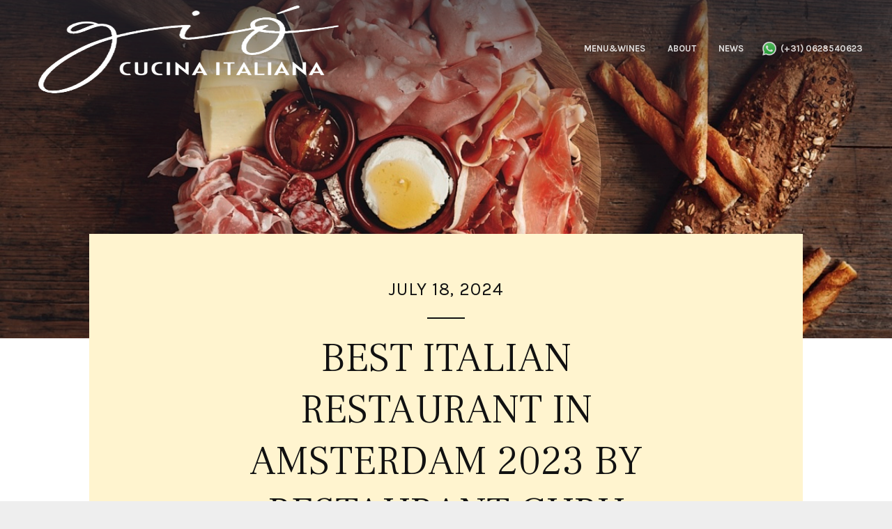

--- FILE ---
content_type: text/html
request_url: https://www.giocucinaitaliana.com/post/restaurant-guru-2023
body_size: 3536
content:
<!DOCTYPE html><!-- Last Published: Sat Jul 20 2024 07:40:00 GMT+0000 (Coordinated Universal Time) --><html data-wf-domain="www.giocucinaitaliana.com" data-wf-page="61fda37f9875d66c29080a07" data-wf-site="61fda37f9875d66b7c0809f8" data-wf-collection="61fda37f9875d602700809fe" data-wf-item-slug="restaurant-guru-2023"><head><meta charset="utf-8"/><title>Gio Cucina Italiana</title><meta content="width=device-width, initial-scale=1" name="viewport"/><link href="https://cdn.prod.website-files.com/61fda37f9875d66b7c0809f8/css/gio-cucina-italiana.webflow.69d164863.css" rel="stylesheet" type="text/css"/><link href="https://fonts.googleapis.com" rel="preconnect"/><link href="https://fonts.gstatic.com" rel="preconnect" crossorigin="anonymous"/><script src="https://ajax.googleapis.com/ajax/libs/webfont/1.6.26/webfont.js" type="text/javascript"></script><script type="text/javascript">WebFont.load({  google: {    families: ["Karla:regular,italic,700","Frank Ruhl Libre:300,regular"]  }});</script><script type="text/javascript">!function(o,c){var n=c.documentElement,t=" w-mod-";n.className+=t+"js",("ontouchstart"in o||o.DocumentTouch&&c instanceof DocumentTouch)&&(n.className+=t+"touch")}(window,document);</script><link href="https://cdn.prod.website-files.com/61fda37f9875d66b7c0809f8/6248344d0d042957275bef58_828c27124d6e6e7670b067ba2e2100e5-32bits-32.png" rel="shortcut icon" type="image/x-icon"/><link href="https://cdn.prod.website-files.com/61fda37f9875d66b7c0809f8/6248344f056b7fa6b2e55c48_828c27124d6e6e7670b067ba2e2100e5-32bits-256.png" rel="apple-touch-icon"/><style>
body{
  -webkit-font-smoothing: antialiased;
  -moz-osx-font-smoothing: grayscale;
}
</style>
<!-- Google Tag Manager -->
<script>(function(w,d,s,l,i){w[l]=w[l]||[];w[l].push({'gtm.start':
new Date().getTime(),event:'gtm.js'});var f=d.getElementsByTagName(s)[0],
j=d.createElement(s),dl=l!='dataLayer'?'&l='+l:'';j.async=true;j.src=
'https://www.googletagmanager.com/gtm.js?id='+i+dl;f.parentNode.insertBefore(j,f);
})(window,document,'script','dataLayer','GTM-MNFTWC5F');</script>
<!-- End Google Tag Manager --></head><body><div class="site-container"><div id="Navigation" class="navigation"><div class="container navigation-container"><div class="column-fullwidth"><div data-collapse="medium" data-animation="default" data-duration="400" data-easing="ease" data-easing2="ease" role="banner" class="navigation-bar w-nav"><div class="nav-wrapper"><a href="/" data-ix="logo-fade-in" class="brand w-nav-brand"><img src="https://cdn.prod.website-files.com/61fda37f9875d66b7c0809f8/624765a6ccf04034e2ee03bb_Gio-trasparente_WHITE-p-500.png" alt="" class="logo"/></a><nav role="navigation" class="nav-menu w-nav-menu"><a href="/menu" class="navigation-link w-nav-link">Menu&amp;WINES</a><a href="/about" class="navigation-link w-nav-link">About</a><a href="/news" class="navigation-link w-nav-link">news</a><div class="div-block-7"><a href="https://api.whatsapp.com/send?phone=310628540623&amp;text=Hello%20" target="_blank" class="navigation-link navigation-link-last _1 w-inline-block"><img src="https://cdn.prod.website-files.com/61fda37f9875d66b7c0809f8/62017be7fb297bd56be292d6_61b3926c70a5ac9ba3d29559_whatsapp-logo-app-png-4.png" loading="lazy" width="22" alt="" class="image-3"/><div>(+31) 0628540623</div></a></div></nav><div class="hamburger-toggle w-nav-button"><div class="hamburger-icon w-icon-nav-menu"></div></div></div></div></div></div><div class="navigation-scrim"></div></div><div style="background-image:url(&quot;https://cdn.prod.website-files.com/61fda37f9875d6864c0809ff/659554ca9d39c8cff11ebd51_BACON%20AND%20BREAD.jpg&quot;)" class="inner-page-header blog-post-header template"></div><div><div class="inner-page-title-area"><div class="inner-page-title-content"><h5 class="blog-post-date">July 18, 2024</h5><div class="horizontal-rule page-title-rule"></div><h1 class="blog-post-title">BEST ITALIAN RESTAURANT IN AMSTERDAM 2023 BY RESTAURANT GURU</h1></div></div></div><div><div class="container"><div class="blog-post-body w-richtext"><p>We are proud to announce that Gio Cucina Italiana has been awarded as BEST ITALIAN RESTAURANT IN AMSTERDAM for the year 2023 by the international guide Restaurant Guru. </p><p>‍</p><p>We will keep doing our best to bring on your table the most authentic Italian flavours and to give you the best experience possible!</p><p>‍</p><figure class="w-richtext-align-center w-richtext-figure-type-image"><div><img src="https://cdn.prod.website-files.com/61fda37f9875d6864c0809ff/65880b9cca991623b8e3c76a_unnamed.png" loading="lazy" alt=""/></div></figure></div></div></div><div class="recent-news-section"><div class="container"><div class="column-fullwidth text-center"><h5 class="recent-news-title">MORE RECENT NEWS</h5></div></div><div class="container"><div class="w-dyn-list"><div role="list" class="blog-list w-clearfix w-dyn-items w-row"><div role="listitem" class="blog-post-item w-dyn-item w-col w-col-6"><div style="background-image:url(&quot;https://cdn.prod.website-files.com/61fda37f9875d6864c0809ff/66991ac01bbd8fda39859667_Untitled-2.png&quot;)" class="blog-item-container"><a href="/post/italie-magazine-restaurant-van-het-jaar-2024" class="blog-item-link w-inline-block"><div class="blog-item-text-container"><h6 class="blog-item-date">July 18, 2024</h6><h2 class="blog-item-title">GIÓ CUCINA ITALIANA IS ITALIË MAGAZINE RESTAURANT VAN HET JAAR 2024</h2></div><div class="blog-item-overlay"></div></a></div></div><div role="listitem" class="blog-post-item w-dyn-item w-col w-col-6"><div style="background-image:url(&quot;https://cdn.prod.website-files.com/61fda37f9875d6864c0809ff/66991bf4f8f83ef5bbd97490_Untitled-22223344.png&quot;)" class="blog-item-container"><a href="/post/het-parool" class="blog-item-link w-inline-block"><div class="blog-item-text-container"><h6 class="blog-item-date">July 18, 2024</h6><h2 class="blog-item-title">GIO CUCINA ITALIANA ON HET PAROOL!</h2></div><div class="blog-item-overlay"></div></a></div></div></div></div></div></div><div class="footer"><div class="container"><div class="column-fullwidth"><a href="/" class="link-block-4 w-inline-block"><img src="https://cdn.prod.website-files.com/61fda37f9875d66b7c0809f8/624765a6ccf04034e2ee03bb_Gio-trasparente_WHITE-p-500.png" alt="" class="logo footer-logo"/></a></div><div class="footer-grid"><div id="w-node-e7178100-6abf-0268-5520-7a6b02ae1df4-77aa5c30"><h6 class="text-white">LOCATION</h6><a href="https://www.google.com/maps/place/Sint+Jacobsstraat+8,+1012+NC+Amsterdam,+Netherlands/@52.3764975,4.8935032,17z/data=!3m1!4b1!4m5!3m4!1s0x47c609c7f0f03c97:0x18f1490b855079c5!8m2!3d52.3764975!4d4.8956919" class="link-block w-inline-block"><p class="paragraph">Sint Jacobsstraat 8, 1012 NC Amsterdam</p></a></div><div id="w-node-_3bfed2e2-3800-c22e-0709-9bec0cdac7e1-77aa5c30"><h6 class="text-white">CONTACT/RESERVATIONS</h6><ul role="list" class="baseline-list w-list-unstyled"><li><a href="tel:+310628540623" class="link-block w-inline-block"><div class="text-inline">P:</div><div class="text-inline">(+31) 0628540623</div></a></li><li><a href="mailto:gio@giocucinaitaliana.com" class="link-block w-inline-block"><div class="text-inline">E:</div><div>gio@giocucinaitaliana.com</div></a></li></ul></div><div id="w-node-_6bc339cc-300f-3f6a-50fb-1467a398ad99-77aa5c30"><h6 class="text-white">OPENING HOURS</h6><ul role="list" class="baseline-list w-list-unstyled"><li><div class="text-inline">Mon — Thurs, 5pm | 10.30pm</div></li><li>Fri — Sat, 12pm | 10.30pm</li><li>Sunday — Closed </li></ul></div><div id="w-node-d8b9d9b7-bb5e-357c-bac5-899c2b949f45-77aa5c30"><h6 class="text-white">SOCIAL</h6><ul role="list" class="w-list-unstyled"><li class="link-list-item"><a href="https://www.instagram.com/gio_cucina_italiana/" target="_blank" class="w-inline-block"><img src="https://cdn.prod.website-files.com/61fda37f9875d66b7c0809f8/61fda37f9875d66506080a24_Social-Instagram.png" alt="" class="social-image"/></a></li><li class="link-list-item"><a href="https://www.facebook.com/giocucinaitaliana" target="_blank" class="w-inline-block"><img src="https://cdn.prod.website-files.com/61fda37f9875d66b7c0809f8/61fda37f9875d61a49080a25_Social-Facebook.png" alt="" class="social-image"/></a></li><li class="link-list-item"><a href="https://www.tripadvisor.com/Restaurant_Review-g188590-d23770588-Reviews-Gio_Cucina_Italiana-Amsterdam_North_Holland_Province.html" target="_blank" class="w-inline-block"><img src="https://cdn.prod.website-files.com/61fda37f9875d66b7c0809f8/61fda37f9875d60cc4080a26_Social-Tripadvisor.png" alt="" class="social-image"/></a></li><li class="link-list-item"></li></ul></div></div><div class="column-fullwidth"><div class="copyright-text">© Gio Cucina Italiana <span class="year">2024</span><a href="https://webflow.com" target="_blank" class="text-link text-link-white"></a></div></div></div><a href="#Navigation" class="back-to-top w-inline-block"><img src="https://cdn.prod.website-files.com/61fda37f9875d66b7c0809f8/61fda37f9875d6061a080a22_Down-Arrow.png" alt="" class="back-to-top-arrow"/></a></div></div><script src="https://d3e54v103j8qbb.cloudfront.net/js/jquery-3.5.1.min.dc5e7f18c8.js?site=61fda37f9875d66b7c0809f8" type="text/javascript" integrity="sha256-9/aliU8dGd2tb6OSsuzixeV4y/faTqgFtohetphbbj0=" crossorigin="anonymous"></script><script src="https://cdn.prod.website-files.com/61fda37f9875d66b7c0809f8/js/webflow.d6d5ff0a2.js" type="text/javascript"></script><script src="//ajax.googleapis.com/ajax/libs/jquery/2.1.1/jquery.min.js"></script>
<script>
    $(document).ready(function(){
          var CurrentYear = new Date().getFullYear();
          $('.year').html(CurrentYear);
    });
</script>
<!-- Google Tag Manager (noscript) -->
<noscript><iframe src="https://www.googletagmanager.com/ns.html?id=GTM-MNFTWC5F"
height="0" width="0" style="display:none;visibility:hidden"></iframe></noscript>
<!-- End Google Tag Manager (noscript) --></body></html>

--- FILE ---
content_type: text/css
request_url: https://cdn.prod.website-files.com/61fda37f9875d66b7c0809f8/css/gio-cucina-italiana.webflow.69d164863.css
body_size: 19160
content:
html {
  -webkit-text-size-adjust: 100%;
  -ms-text-size-adjust: 100%;
  font-family: sans-serif;
}

body {
  margin: 0;
}

article, aside, details, figcaption, figure, footer, header, hgroup, main, menu, nav, section, summary {
  display: block;
}

audio, canvas, progress, video {
  vertical-align: baseline;
  display: inline-block;
}

audio:not([controls]) {
  height: 0;
  display: none;
}

[hidden], template {
  display: none;
}

a {
  background-color: #0000;
}

a:active, a:hover {
  outline: 0;
}

abbr[title] {
  border-bottom: 1px dotted;
}

b, strong {
  font-weight: bold;
}

dfn {
  font-style: italic;
}

h1 {
  margin: .67em 0;
  font-size: 2em;
}

mark {
  color: #000;
  background: #ff0;
}

small {
  font-size: 80%;
}

sub, sup {
  vertical-align: baseline;
  font-size: 75%;
  line-height: 0;
  position: relative;
}

sup {
  top: -.5em;
}

sub {
  bottom: -.25em;
}

img {
  border: 0;
}

svg:not(:root) {
  overflow: hidden;
}

hr {
  box-sizing: content-box;
  height: 0;
}

pre {
  overflow: auto;
}

code, kbd, pre, samp {
  font-family: monospace;
  font-size: 1em;
}

button, input, optgroup, select, textarea {
  color: inherit;
  font: inherit;
  margin: 0;
}

button {
  overflow: visible;
}

button, select {
  text-transform: none;
}

button, html input[type="button"], input[type="reset"] {
  -webkit-appearance: button;
  cursor: pointer;
}

button[disabled], html input[disabled] {
  cursor: default;
}

button::-moz-focus-inner, input::-moz-focus-inner {
  border: 0;
  padding: 0;
}

input {
  line-height: normal;
}

input[type="checkbox"], input[type="radio"] {
  box-sizing: border-box;
  padding: 0;
}

input[type="number"]::-webkit-inner-spin-button, input[type="number"]::-webkit-outer-spin-button {
  height: auto;
}

input[type="search"] {
  -webkit-appearance: none;
}

input[type="search"]::-webkit-search-cancel-button, input[type="search"]::-webkit-search-decoration {
  -webkit-appearance: none;
}

legend {
  border: 0;
  padding: 0;
}

textarea {
  overflow: auto;
}

optgroup {
  font-weight: bold;
}

table {
  border-collapse: collapse;
  border-spacing: 0;
}

td, th {
  padding: 0;
}

@font-face {
  font-family: webflow-icons;
  src: url("[data-uri]") format("truetype");
  font-weight: normal;
  font-style: normal;
}

[class^="w-icon-"], [class*=" w-icon-"] {
  speak: none;
  font-variant: normal;
  text-transform: none;
  -webkit-font-smoothing: antialiased;
  -moz-osx-font-smoothing: grayscale;
  font-style: normal;
  font-weight: normal;
  line-height: 1;
  font-family: webflow-icons !important;
}

.w-icon-slider-right:before {
  content: "";
}

.w-icon-slider-left:before {
  content: "";
}

.w-icon-nav-menu:before {
  content: "";
}

.w-icon-arrow-down:before, .w-icon-dropdown-toggle:before {
  content: "";
}

.w-icon-file-upload-remove:before {
  content: "";
}

.w-icon-file-upload-icon:before {
  content: "";
}

* {
  box-sizing: border-box;
}

html {
  height: 100%;
}

body {
  color: #333;
  background-color: #fff;
  min-height: 100%;
  margin: 0;
  font-family: Arial, sans-serif;
  font-size: 14px;
  line-height: 20px;
}

img {
  vertical-align: middle;
  max-width: 100%;
  display: inline-block;
}

html.w-mod-touch * {
  background-attachment: scroll !important;
}

.w-block {
  display: block;
}

.w-inline-block {
  max-width: 100%;
  display: inline-block;
}

.w-clearfix:before, .w-clearfix:after {
  content: " ";
  grid-area: 1 / 1 / 2 / 2;
  display: table;
}

.w-clearfix:after {
  clear: both;
}

.w-hidden {
  display: none;
}

.w-button {
  color: #fff;
  line-height: inherit;
  cursor: pointer;
  background-color: #3898ec;
  border: 0;
  border-radius: 0;
  padding: 9px 15px;
  text-decoration: none;
  display: inline-block;
}

input.w-button {
  -webkit-appearance: button;
}

html[data-w-dynpage] [data-w-cloak] {
  color: #0000 !important;
}

.w-code-block {
  margin: unset;
}

pre.w-code-block code {
  all: inherit;
}

.w-webflow-badge, .w-webflow-badge * {
  z-index: auto;
  visibility: visible;
  box-sizing: border-box;
  float: none;
  clear: none;
  box-shadow: none;
  opacity: 1;
  direction: ltr;
  font-family: inherit;
  font-weight: inherit;
  color: inherit;
  font-size: inherit;
  line-height: inherit;
  font-style: inherit;
  font-variant: inherit;
  text-align: inherit;
  letter-spacing: inherit;
  -webkit-text-decoration: inherit;
  text-decoration: inherit;
  text-indent: 0;
  text-transform: inherit;
  text-shadow: none;
  font-smoothing: auto;
  vertical-align: baseline;
  cursor: inherit;
  white-space: inherit;
  word-break: normal;
  word-spacing: normal;
  word-wrap: normal;
  background: none;
  border: 0 #0000;
  border-radius: 0;
  width: auto;
  min-width: 0;
  max-width: none;
  height: auto;
  min-height: 0;
  max-height: none;
  margin: 0;
  padding: 0;
  list-style-type: disc;
  transition: none;
  display: block;
  position: static;
  inset: auto;
  overflow: visible;
  transform: none;
}

.w-webflow-badge {
  white-space: nowrap;
  cursor: pointer;
  box-shadow: 0 0 0 1px #0000001a, 0 1px 3px #0000001a;
  visibility: visible !important;
  z-index: 2147483647 !important;
  color: #aaadb0 !important;
  opacity: 1 !important;
  background-color: #fff !important;
  border-radius: 3px !important;
  width: auto !important;
  height: auto !important;
  margin: 0 !important;
  padding: 6px !important;
  font-size: 12px !important;
  line-height: 14px !important;
  text-decoration: none !important;
  display: inline-block !important;
  position: fixed !important;
  inset: auto 12px 12px auto !important;
  overflow: visible !important;
  transform: none !important;
}

.w-webflow-badge > img {
  visibility: visible !important;
  opacity: 1 !important;
  vertical-align: middle !important;
  display: inline-block !important;
}

h1, h2, h3, h4, h5, h6 {
  margin-bottom: 10px;
  font-weight: bold;
}

h1 {
  margin-top: 20px;
  font-size: 38px;
  line-height: 44px;
}

h2 {
  margin-top: 20px;
  font-size: 32px;
  line-height: 36px;
}

h3 {
  margin-top: 20px;
  font-size: 24px;
  line-height: 30px;
}

h4 {
  margin-top: 10px;
  font-size: 18px;
  line-height: 24px;
}

h5 {
  margin-top: 10px;
  font-size: 14px;
  line-height: 20px;
}

h6 {
  margin-top: 10px;
  font-size: 12px;
  line-height: 18px;
}

p {
  margin-top: 0;
  margin-bottom: 10px;
}

blockquote {
  border-left: 5px solid #e2e2e2;
  margin: 0 0 10px;
  padding: 10px 20px;
  font-size: 18px;
  line-height: 22px;
}

figure {
  margin: 0 0 10px;
}

figcaption {
  text-align: center;
  margin-top: 5px;
}

ul, ol {
  margin-top: 0;
  margin-bottom: 10px;
  padding-left: 40px;
}

.w-list-unstyled {
  padding-left: 0;
  list-style: none;
}

.w-embed:before, .w-embed:after {
  content: " ";
  grid-area: 1 / 1 / 2 / 2;
  display: table;
}

.w-embed:after {
  clear: both;
}

.w-video {
  width: 100%;
  padding: 0;
  position: relative;
}

.w-video iframe, .w-video object, .w-video embed {
  border: none;
  width: 100%;
  height: 100%;
  position: absolute;
  top: 0;
  left: 0;
}

fieldset {
  border: 0;
  margin: 0;
  padding: 0;
}

button, [type="button"], [type="reset"] {
  cursor: pointer;
  -webkit-appearance: button;
  border: 0;
}

.w-form {
  margin: 0 0 15px;
}

.w-form-done {
  text-align: center;
  background-color: #ddd;
  padding: 20px;
  display: none;
}

.w-form-fail {
  background-color: #ffdede;
  margin-top: 10px;
  padding: 10px;
  display: none;
}

label {
  margin-bottom: 5px;
  font-weight: bold;
  display: block;
}

.w-input, .w-select {
  color: #333;
  vertical-align: middle;
  background-color: #fff;
  border: 1px solid #ccc;
  width: 100%;
  height: 38px;
  margin-bottom: 10px;
  padding: 8px 12px;
  font-size: 14px;
  line-height: 1.42857;
  display: block;
}

.w-input:-moz-placeholder, .w-select:-moz-placeholder {
  color: #999;
}

.w-input::-moz-placeholder, .w-select::-moz-placeholder {
  color: #999;
  opacity: 1;
}

.w-input::-webkit-input-placeholder, .w-select::-webkit-input-placeholder {
  color: #999;
}

.w-input:focus, .w-select:focus {
  border-color: #3898ec;
  outline: 0;
}

.w-input[disabled], .w-select[disabled], .w-input[readonly], .w-select[readonly], fieldset[disabled] .w-input, fieldset[disabled] .w-select {
  cursor: not-allowed;
}

.w-input[disabled]:not(.w-input-disabled), .w-select[disabled]:not(.w-input-disabled), .w-input[readonly], .w-select[readonly], fieldset[disabled]:not(.w-input-disabled) .w-input, fieldset[disabled]:not(.w-input-disabled) .w-select {
  background-color: #eee;
}

textarea.w-input, textarea.w-select {
  height: auto;
}

.w-select {
  background-color: #f3f3f3;
}

.w-select[multiple] {
  height: auto;
}

.w-form-label {
  cursor: pointer;
  margin-bottom: 0;
  font-weight: normal;
  display: inline-block;
}

.w-radio {
  margin-bottom: 5px;
  padding-left: 20px;
  display: block;
}

.w-radio:before, .w-radio:after {
  content: " ";
  grid-area: 1 / 1 / 2 / 2;
  display: table;
}

.w-radio:after {
  clear: both;
}

.w-radio-input {
  float: left;
  margin: 3px 0 0 -20px;
  line-height: normal;
}

.w-file-upload {
  margin-bottom: 10px;
  display: block;
}

.w-file-upload-input {
  opacity: 0;
  z-index: -100;
  width: .1px;
  height: .1px;
  position: absolute;
  overflow: hidden;
}

.w-file-upload-default, .w-file-upload-uploading, .w-file-upload-success {
  color: #333;
  display: inline-block;
}

.w-file-upload-error {
  margin-top: 10px;
  display: block;
}

.w-file-upload-default.w-hidden, .w-file-upload-uploading.w-hidden, .w-file-upload-error.w-hidden, .w-file-upload-success.w-hidden {
  display: none;
}

.w-file-upload-uploading-btn {
  cursor: pointer;
  background-color: #fafafa;
  border: 1px solid #ccc;
  margin: 0;
  padding: 8px 12px;
  font-size: 14px;
  font-weight: normal;
  display: flex;
}

.w-file-upload-file {
  background-color: #fafafa;
  border: 1px solid #ccc;
  flex-grow: 1;
  justify-content: space-between;
  margin: 0;
  padding: 8px 9px 8px 11px;
  display: flex;
}

.w-file-upload-file-name {
  font-size: 14px;
  font-weight: normal;
  display: block;
}

.w-file-remove-link {
  cursor: pointer;
  width: auto;
  height: auto;
  margin-top: 3px;
  margin-left: 10px;
  padding: 3px;
  display: block;
}

.w-icon-file-upload-remove {
  margin: auto;
  font-size: 10px;
}

.w-file-upload-error-msg {
  color: #ea384c;
  padding: 2px 0;
  display: inline-block;
}

.w-file-upload-info {
  padding: 0 12px;
  line-height: 38px;
  display: inline-block;
}

.w-file-upload-label {
  cursor: pointer;
  background-color: #fafafa;
  border: 1px solid #ccc;
  margin: 0;
  padding: 8px 12px;
  font-size: 14px;
  font-weight: normal;
  display: inline-block;
}

.w-icon-file-upload-icon, .w-icon-file-upload-uploading {
  width: 20px;
  margin-right: 8px;
  display: inline-block;
}

.w-icon-file-upload-uploading {
  height: 20px;
}

.w-container {
  max-width: 940px;
  margin-left: auto;
  margin-right: auto;
}

.w-container:before, .w-container:after {
  content: " ";
  grid-area: 1 / 1 / 2 / 2;
  display: table;
}

.w-container:after {
  clear: both;
}

.w-container .w-row {
  margin-left: -10px;
  margin-right: -10px;
}

.w-row:before, .w-row:after {
  content: " ";
  grid-area: 1 / 1 / 2 / 2;
  display: table;
}

.w-row:after {
  clear: both;
}

.w-row .w-row {
  margin-left: 0;
  margin-right: 0;
}

.w-col {
  float: left;
  width: 100%;
  min-height: 1px;
  padding-left: 10px;
  padding-right: 10px;
  position: relative;
}

.w-col .w-col {
  padding-left: 0;
  padding-right: 0;
}

.w-col-1 {
  width: 8.33333%;
}

.w-col-2 {
  width: 16.6667%;
}

.w-col-3 {
  width: 25%;
}

.w-col-4 {
  width: 33.3333%;
}

.w-col-5 {
  width: 41.6667%;
}

.w-col-6 {
  width: 50%;
}

.w-col-7 {
  width: 58.3333%;
}

.w-col-8 {
  width: 66.6667%;
}

.w-col-9 {
  width: 75%;
}

.w-col-10 {
  width: 83.3333%;
}

.w-col-11 {
  width: 91.6667%;
}

.w-col-12 {
  width: 100%;
}

.w-hidden-main {
  display: none !important;
}

@media screen and (max-width: 991px) {
  .w-container {
    max-width: 728px;
  }

  .w-hidden-main {
    display: inherit !important;
  }

  .w-hidden-medium {
    display: none !important;
  }

  .w-col-medium-1 {
    width: 8.33333%;
  }

  .w-col-medium-2 {
    width: 16.6667%;
  }

  .w-col-medium-3 {
    width: 25%;
  }

  .w-col-medium-4 {
    width: 33.3333%;
  }

  .w-col-medium-5 {
    width: 41.6667%;
  }

  .w-col-medium-6 {
    width: 50%;
  }

  .w-col-medium-7 {
    width: 58.3333%;
  }

  .w-col-medium-8 {
    width: 66.6667%;
  }

  .w-col-medium-9 {
    width: 75%;
  }

  .w-col-medium-10 {
    width: 83.3333%;
  }

  .w-col-medium-11 {
    width: 91.6667%;
  }

  .w-col-medium-12 {
    width: 100%;
  }

  .w-col-stack {
    width: 100%;
    left: auto;
    right: auto;
  }
}

@media screen and (max-width: 767px) {
  .w-hidden-main, .w-hidden-medium {
    display: inherit !important;
  }

  .w-hidden-small {
    display: none !important;
  }

  .w-row, .w-container .w-row {
    margin-left: 0;
    margin-right: 0;
  }

  .w-col {
    width: 100%;
    left: auto;
    right: auto;
  }

  .w-col-small-1 {
    width: 8.33333%;
  }

  .w-col-small-2 {
    width: 16.6667%;
  }

  .w-col-small-3 {
    width: 25%;
  }

  .w-col-small-4 {
    width: 33.3333%;
  }

  .w-col-small-5 {
    width: 41.6667%;
  }

  .w-col-small-6 {
    width: 50%;
  }

  .w-col-small-7 {
    width: 58.3333%;
  }

  .w-col-small-8 {
    width: 66.6667%;
  }

  .w-col-small-9 {
    width: 75%;
  }

  .w-col-small-10 {
    width: 83.3333%;
  }

  .w-col-small-11 {
    width: 91.6667%;
  }

  .w-col-small-12 {
    width: 100%;
  }
}

@media screen and (max-width: 479px) {
  .w-container {
    max-width: none;
  }

  .w-hidden-main, .w-hidden-medium, .w-hidden-small {
    display: inherit !important;
  }

  .w-hidden-tiny {
    display: none !important;
  }

  .w-col {
    width: 100%;
  }

  .w-col-tiny-1 {
    width: 8.33333%;
  }

  .w-col-tiny-2 {
    width: 16.6667%;
  }

  .w-col-tiny-3 {
    width: 25%;
  }

  .w-col-tiny-4 {
    width: 33.3333%;
  }

  .w-col-tiny-5 {
    width: 41.6667%;
  }

  .w-col-tiny-6 {
    width: 50%;
  }

  .w-col-tiny-7 {
    width: 58.3333%;
  }

  .w-col-tiny-8 {
    width: 66.6667%;
  }

  .w-col-tiny-9 {
    width: 75%;
  }

  .w-col-tiny-10 {
    width: 83.3333%;
  }

  .w-col-tiny-11 {
    width: 91.6667%;
  }

  .w-col-tiny-12 {
    width: 100%;
  }
}

.w-widget {
  position: relative;
}

.w-widget-map {
  width: 100%;
  height: 400px;
}

.w-widget-map label {
  width: auto;
  display: inline;
}

.w-widget-map img {
  max-width: inherit;
}

.w-widget-map .gm-style-iw {
  text-align: center;
}

.w-widget-map .gm-style-iw > button {
  display: none !important;
}

.w-widget-twitter {
  overflow: hidden;
}

.w-widget-twitter-count-shim {
  vertical-align: top;
  text-align: center;
  background: #fff;
  border: 1px solid #758696;
  border-radius: 3px;
  width: 28px;
  height: 20px;
  display: inline-block;
  position: relative;
}

.w-widget-twitter-count-shim * {
  pointer-events: none;
  -webkit-user-select: none;
  user-select: none;
}

.w-widget-twitter-count-shim .w-widget-twitter-count-inner {
  text-align: center;
  color: #999;
  font-family: serif;
  font-size: 15px;
  line-height: 12px;
  position: relative;
}

.w-widget-twitter-count-shim .w-widget-twitter-count-clear {
  display: block;
  position: relative;
}

.w-widget-twitter-count-shim.w--large {
  width: 36px;
  height: 28px;
}

.w-widget-twitter-count-shim.w--large .w-widget-twitter-count-inner {
  font-size: 18px;
  line-height: 18px;
}

.w-widget-twitter-count-shim:not(.w--vertical) {
  margin-left: 5px;
  margin-right: 8px;
}

.w-widget-twitter-count-shim:not(.w--vertical).w--large {
  margin-left: 6px;
}

.w-widget-twitter-count-shim:not(.w--vertical):before, .w-widget-twitter-count-shim:not(.w--vertical):after {
  content: " ";
  pointer-events: none;
  border: solid #0000;
  width: 0;
  height: 0;
  position: absolute;
  top: 50%;
  left: 0;
}

.w-widget-twitter-count-shim:not(.w--vertical):before {
  border-width: 4px;
  border-color: #75869600 #5d6c7b #75869600 #75869600;
  margin-top: -4px;
  margin-left: -9px;
}

.w-widget-twitter-count-shim:not(.w--vertical).w--large:before {
  border-width: 5px;
  margin-top: -5px;
  margin-left: -10px;
}

.w-widget-twitter-count-shim:not(.w--vertical):after {
  border-width: 4px;
  border-color: #fff0 #fff #fff0 #fff0;
  margin-top: -4px;
  margin-left: -8px;
}

.w-widget-twitter-count-shim:not(.w--vertical).w--large:after {
  border-width: 5px;
  margin-top: -5px;
  margin-left: -9px;
}

.w-widget-twitter-count-shim.w--vertical {
  width: 61px;
  height: 33px;
  margin-bottom: 8px;
}

.w-widget-twitter-count-shim.w--vertical:before, .w-widget-twitter-count-shim.w--vertical:after {
  content: " ";
  pointer-events: none;
  border: solid #0000;
  width: 0;
  height: 0;
  position: absolute;
  top: 100%;
  left: 50%;
}

.w-widget-twitter-count-shim.w--vertical:before {
  border-width: 5px;
  border-color: #5d6c7b #75869600 #75869600;
  margin-left: -5px;
}

.w-widget-twitter-count-shim.w--vertical:after {
  border-width: 4px;
  border-color: #fff #fff0 #fff0;
  margin-left: -4px;
}

.w-widget-twitter-count-shim.w--vertical .w-widget-twitter-count-inner {
  font-size: 18px;
  line-height: 22px;
}

.w-widget-twitter-count-shim.w--vertical.w--large {
  width: 76px;
}

.w-background-video {
  color: #fff;
  height: 500px;
  position: relative;
  overflow: hidden;
}

.w-background-video > video {
  object-fit: cover;
  z-index: -100;
  background-position: 50%;
  background-size: cover;
  width: 100%;
  height: 100%;
  margin: auto;
  position: absolute;
  inset: -100%;
}

.w-background-video > video::-webkit-media-controls-start-playback-button {
  -webkit-appearance: none;
  display: none !important;
}

.w-background-video--control {
  background-color: #0000;
  padding: 0;
  position: absolute;
  bottom: 1em;
  right: 1em;
}

.w-background-video--control > [hidden] {
  display: none !important;
}

.w-slider {
  text-align: center;
  clear: both;
  -webkit-tap-highlight-color: #0000;
  tap-highlight-color: #0000;
  background: #ddd;
  height: 300px;
  position: relative;
}

.w-slider-mask {
  z-index: 1;
  white-space: nowrap;
  height: 100%;
  display: block;
  position: relative;
  left: 0;
  right: 0;
  overflow: hidden;
}

.w-slide {
  vertical-align: top;
  white-space: normal;
  text-align: left;
  width: 100%;
  height: 100%;
  display: inline-block;
  position: relative;
}

.w-slider-nav {
  z-index: 2;
  text-align: center;
  -webkit-tap-highlight-color: #0000;
  tap-highlight-color: #0000;
  height: 40px;
  margin: auto;
  padding-top: 10px;
  position: absolute;
  inset: auto 0 0;
}

.w-slider-nav.w-round > div {
  border-radius: 100%;
}

.w-slider-nav.w-num > div {
  font-size: inherit;
  line-height: inherit;
  width: auto;
  height: auto;
  padding: .2em .5em;
}

.w-slider-nav.w-shadow > div {
  box-shadow: 0 0 3px #3336;
}

.w-slider-nav-invert {
  color: #fff;
}

.w-slider-nav-invert > div {
  background-color: #2226;
}

.w-slider-nav-invert > div.w-active {
  background-color: #222;
}

.w-slider-dot {
  cursor: pointer;
  background-color: #fff6;
  width: 1em;
  height: 1em;
  margin: 0 3px .5em;
  transition: background-color .1s, color .1s;
  display: inline-block;
  position: relative;
}

.w-slider-dot.w-active {
  background-color: #fff;
}

.w-slider-dot:focus {
  outline: none;
  box-shadow: 0 0 0 2px #fff;
}

.w-slider-dot:focus.w-active {
  box-shadow: none;
}

.w-slider-arrow-left, .w-slider-arrow-right {
  cursor: pointer;
  color: #fff;
  -webkit-tap-highlight-color: #0000;
  tap-highlight-color: #0000;
  -webkit-user-select: none;
  user-select: none;
  width: 80px;
  margin: auto;
  font-size: 40px;
  position: absolute;
  inset: 0;
  overflow: hidden;
}

.w-slider-arrow-left [class^="w-icon-"], .w-slider-arrow-right [class^="w-icon-"], .w-slider-arrow-left [class*=" w-icon-"], .w-slider-arrow-right [class*=" w-icon-"] {
  position: absolute;
}

.w-slider-arrow-left:focus, .w-slider-arrow-right:focus {
  outline: 0;
}

.w-slider-arrow-left {
  z-index: 3;
  right: auto;
}

.w-slider-arrow-right {
  z-index: 4;
  left: auto;
}

.w-icon-slider-left, .w-icon-slider-right {
  width: 1em;
  height: 1em;
  margin: auto;
  inset: 0;
}

.w-slider-aria-label {
  clip: rect(0 0 0 0);
  border: 0;
  width: 1px;
  height: 1px;
  margin: -1px;
  padding: 0;
  position: absolute;
  overflow: hidden;
}

.w-slider-force-show {
  display: block !important;
}

.w-dropdown {
  text-align: left;
  z-index: 900;
  margin-left: auto;
  margin-right: auto;
  display: inline-block;
  position: relative;
}

.w-dropdown-btn, .w-dropdown-toggle, .w-dropdown-link {
  vertical-align: top;
  color: #222;
  text-align: left;
  white-space: nowrap;
  margin-left: auto;
  margin-right: auto;
  padding: 20px;
  text-decoration: none;
  position: relative;
}

.w-dropdown-toggle {
  -webkit-user-select: none;
  user-select: none;
  cursor: pointer;
  padding-right: 40px;
  display: inline-block;
}

.w-dropdown-toggle:focus {
  outline: 0;
}

.w-icon-dropdown-toggle {
  width: 1em;
  height: 1em;
  margin: auto 20px auto auto;
  position: absolute;
  top: 0;
  bottom: 0;
  right: 0;
}

.w-dropdown-list {
  background: #ddd;
  min-width: 100%;
  display: none;
  position: absolute;
}

.w-dropdown-list.w--open {
  display: block;
}

.w-dropdown-link {
  color: #222;
  padding: 10px 20px;
  display: block;
}

.w-dropdown-link.w--current {
  color: #0082f3;
}

.w-dropdown-link:focus {
  outline: 0;
}

@media screen and (max-width: 767px) {
  .w-nav-brand {
    padding-left: 10px;
  }
}

.w-lightbox-backdrop {
  cursor: auto;
  letter-spacing: normal;
  text-indent: 0;
  text-shadow: none;
  text-transform: none;
  visibility: visible;
  white-space: normal;
  word-break: normal;
  word-spacing: normal;
  word-wrap: normal;
  color: #fff;
  text-align: center;
  z-index: 2000;
  opacity: 0;
  -webkit-user-select: none;
  -moz-user-select: none;
  -webkit-tap-highlight-color: transparent;
  background: #000000e6;
  outline: 0;
  font-family: Helvetica Neue, Helvetica, Ubuntu, Segoe UI, Verdana, sans-serif;
  font-size: 17px;
  font-style: normal;
  font-weight: 300;
  line-height: 1.2;
  list-style: disc;
  position: fixed;
  inset: 0;
  -webkit-transform: translate(0);
}

.w-lightbox-backdrop, .w-lightbox-container {
  -webkit-overflow-scrolling: touch;
  height: 100%;
  overflow: auto;
}

.w-lightbox-content {
  height: 100vh;
  position: relative;
  overflow: hidden;
}

.w-lightbox-view {
  opacity: 0;
  width: 100vw;
  height: 100vh;
  position: absolute;
}

.w-lightbox-view:before {
  content: "";
  height: 100vh;
}

.w-lightbox-group, .w-lightbox-group .w-lightbox-view, .w-lightbox-group .w-lightbox-view:before {
  height: 86vh;
}

.w-lightbox-frame, .w-lightbox-view:before {
  vertical-align: middle;
  display: inline-block;
}

.w-lightbox-figure {
  margin: 0;
  position: relative;
}

.w-lightbox-group .w-lightbox-figure {
  cursor: pointer;
}

.w-lightbox-img {
  width: auto;
  max-width: none;
  height: auto;
}

.w-lightbox-image {
  float: none;
  max-width: 100vw;
  max-height: 100vh;
  display: block;
}

.w-lightbox-group .w-lightbox-image {
  max-height: 86vh;
}

.w-lightbox-caption {
  text-align: left;
  text-overflow: ellipsis;
  white-space: nowrap;
  background: #0006;
  padding: .5em 1em;
  position: absolute;
  bottom: 0;
  left: 0;
  right: 0;
  overflow: hidden;
}

.w-lightbox-embed {
  width: 100%;
  height: 100%;
  position: absolute;
  inset: 0;
}

.w-lightbox-control {
  cursor: pointer;
  background-position: center;
  background-repeat: no-repeat;
  background-size: 24px;
  width: 4em;
  transition: all .3s;
  position: absolute;
  top: 0;
}

.w-lightbox-left {
  background-image: url("[data-uri]");
  display: none;
  bottom: 0;
  left: 0;
}

.w-lightbox-right {
  background-image: url("[data-uri]");
  display: none;
  bottom: 0;
  right: 0;
}

.w-lightbox-close {
  background-image: url("[data-uri]");
  background-size: 18px;
  height: 2.6em;
  right: 0;
}

.w-lightbox-strip {
  white-space: nowrap;
  padding: 0 1vh;
  line-height: 0;
  position: absolute;
  bottom: 0;
  left: 0;
  right: 0;
  overflow: auto hidden;
}

.w-lightbox-item {
  box-sizing: content-box;
  cursor: pointer;
  width: 10vh;
  padding: 2vh 1vh;
  display: inline-block;
  -webkit-transform: translate3d(0, 0, 0);
}

.w-lightbox-active {
  opacity: .3;
}

.w-lightbox-thumbnail {
  background: #222;
  height: 10vh;
  position: relative;
  overflow: hidden;
}

.w-lightbox-thumbnail-image {
  position: absolute;
  top: 0;
  left: 0;
}

.w-lightbox-thumbnail .w-lightbox-tall {
  width: 100%;
  top: 50%;
  transform: translate(0, -50%);
}

.w-lightbox-thumbnail .w-lightbox-wide {
  height: 100%;
  left: 50%;
  transform: translate(-50%);
}

.w-lightbox-spinner {
  box-sizing: border-box;
  border: 5px solid #0006;
  border-radius: 50%;
  width: 40px;
  height: 40px;
  margin-top: -20px;
  margin-left: -20px;
  animation: .8s linear infinite spin;
  position: absolute;
  top: 50%;
  left: 50%;
}

.w-lightbox-spinner:after {
  content: "";
  border: 3px solid #0000;
  border-bottom-color: #fff;
  border-radius: 50%;
  position: absolute;
  inset: -4px;
}

.w-lightbox-hide {
  display: none;
}

.w-lightbox-noscroll {
  overflow: hidden;
}

@media (min-width: 768px) {
  .w-lightbox-content {
    height: 96vh;
    margin-top: 2vh;
  }

  .w-lightbox-view, .w-lightbox-view:before {
    height: 96vh;
  }

  .w-lightbox-group, .w-lightbox-group .w-lightbox-view, .w-lightbox-group .w-lightbox-view:before {
    height: 84vh;
  }

  .w-lightbox-image {
    max-width: 96vw;
    max-height: 96vh;
  }

  .w-lightbox-group .w-lightbox-image {
    max-width: 82.3vw;
    max-height: 84vh;
  }

  .w-lightbox-left, .w-lightbox-right {
    opacity: .5;
    display: block;
  }

  .w-lightbox-close {
    opacity: .8;
  }

  .w-lightbox-control:hover {
    opacity: 1;
  }
}

.w-lightbox-inactive, .w-lightbox-inactive:hover {
  opacity: 0;
}

.w-richtext:before, .w-richtext:after {
  content: " ";
  grid-area: 1 / 1 / 2 / 2;
  display: table;
}

.w-richtext:after {
  clear: both;
}

.w-richtext[contenteditable="true"]:before, .w-richtext[contenteditable="true"]:after {
  white-space: initial;
}

.w-richtext ol, .w-richtext ul {
  overflow: hidden;
}

.w-richtext .w-richtext-figure-selected.w-richtext-figure-type-video div:after, .w-richtext .w-richtext-figure-selected[data-rt-type="video"] div:after, .w-richtext .w-richtext-figure-selected.w-richtext-figure-type-image div, .w-richtext .w-richtext-figure-selected[data-rt-type="image"] div {
  outline: 2px solid #2895f7;
}

.w-richtext figure.w-richtext-figure-type-video > div:after, .w-richtext figure[data-rt-type="video"] > div:after {
  content: "";
  display: none;
  position: absolute;
  inset: 0;
}

.w-richtext figure {
  max-width: 60%;
  position: relative;
}

.w-richtext figure > div:before {
  cursor: default !important;
}

.w-richtext figure img {
  width: 100%;
}

.w-richtext figure figcaption.w-richtext-figcaption-placeholder {
  opacity: .6;
}

.w-richtext figure div {
  color: #0000;
  font-size: 0;
}

.w-richtext figure.w-richtext-figure-type-image, .w-richtext figure[data-rt-type="image"] {
  display: table;
}

.w-richtext figure.w-richtext-figure-type-image > div, .w-richtext figure[data-rt-type="image"] > div {
  display: inline-block;
}

.w-richtext figure.w-richtext-figure-type-image > figcaption, .w-richtext figure[data-rt-type="image"] > figcaption {
  caption-side: bottom;
  display: table-caption;
}

.w-richtext figure.w-richtext-figure-type-video, .w-richtext figure[data-rt-type="video"] {
  width: 60%;
  height: 0;
}

.w-richtext figure.w-richtext-figure-type-video iframe, .w-richtext figure[data-rt-type="video"] iframe {
  width: 100%;
  height: 100%;
  position: absolute;
  top: 0;
  left: 0;
}

.w-richtext figure.w-richtext-figure-type-video > div, .w-richtext figure[data-rt-type="video"] > div {
  width: 100%;
}

.w-richtext figure.w-richtext-align-center {
  clear: both;
  margin-left: auto;
  margin-right: auto;
}

.w-richtext figure.w-richtext-align-center.w-richtext-figure-type-image > div, .w-richtext figure.w-richtext-align-center[data-rt-type="image"] > div {
  max-width: 100%;
}

.w-richtext figure.w-richtext-align-normal {
  clear: both;
}

.w-richtext figure.w-richtext-align-fullwidth {
  text-align: center;
  clear: both;
  width: 100%;
  max-width: 100%;
  margin-left: auto;
  margin-right: auto;
  display: block;
}

.w-richtext figure.w-richtext-align-fullwidth > div {
  padding-bottom: inherit;
  display: inline-block;
}

.w-richtext figure.w-richtext-align-fullwidth > figcaption {
  display: block;
}

.w-richtext figure.w-richtext-align-floatleft {
  float: left;
  clear: none;
  margin-right: 15px;
}

.w-richtext figure.w-richtext-align-floatright {
  float: right;
  clear: none;
  margin-left: 15px;
}

.w-nav {
  z-index: 1000;
  background: #ddd;
  position: relative;
}

.w-nav:before, .w-nav:after {
  content: " ";
  grid-area: 1 / 1 / 2 / 2;
  display: table;
}

.w-nav:after {
  clear: both;
}

.w-nav-brand {
  float: left;
  color: #333;
  text-decoration: none;
  position: relative;
}

.w-nav-link {
  vertical-align: top;
  color: #222;
  text-align: left;
  margin-left: auto;
  margin-right: auto;
  padding: 20px;
  text-decoration: none;
  display: inline-block;
  position: relative;
}

.w-nav-link.w--current {
  color: #0082f3;
}

.w-nav-menu {
  float: right;
  position: relative;
}

[data-nav-menu-open] {
  text-align: center;
  background: #c8c8c8;
  min-width: 200px;
  position: absolute;
  top: 100%;
  left: 0;
  right: 0;
  overflow: visible;
  display: block !important;
}

.w--nav-link-open {
  display: block;
  position: relative;
}

.w-nav-overlay {
  width: 100%;
  display: none;
  position: absolute;
  top: 100%;
  left: 0;
  right: 0;
  overflow: hidden;
}

.w-nav-overlay [data-nav-menu-open] {
  top: 0;
}

.w-nav[data-animation="over-left"] .w-nav-overlay {
  width: auto;
}

.w-nav[data-animation="over-left"] .w-nav-overlay, .w-nav[data-animation="over-left"] [data-nav-menu-open] {
  z-index: 1;
  top: 0;
  right: auto;
}

.w-nav[data-animation="over-right"] .w-nav-overlay {
  width: auto;
}

.w-nav[data-animation="over-right"] .w-nav-overlay, .w-nav[data-animation="over-right"] [data-nav-menu-open] {
  z-index: 1;
  top: 0;
  left: auto;
}

.w-nav-button {
  float: right;
  cursor: pointer;
  -webkit-tap-highlight-color: #0000;
  tap-highlight-color: #0000;
  -webkit-user-select: none;
  user-select: none;
  padding: 18px;
  font-size: 24px;
  display: none;
  position: relative;
}

.w-nav-button:focus {
  outline: 0;
}

.w-nav-button.w--open {
  color: #fff;
  background-color: #c8c8c8;
}

.w-nav[data-collapse="all"] .w-nav-menu {
  display: none;
}

.w-nav[data-collapse="all"] .w-nav-button, .w--nav-dropdown-open, .w--nav-dropdown-toggle-open {
  display: block;
}

.w--nav-dropdown-list-open {
  position: static;
}

@media screen and (max-width: 991px) {
  .w-nav[data-collapse="medium"] .w-nav-menu {
    display: none;
  }

  .w-nav[data-collapse="medium"] .w-nav-button {
    display: block;
  }
}

@media screen and (max-width: 767px) {
  .w-nav[data-collapse="small"] .w-nav-menu {
    display: none;
  }

  .w-nav[data-collapse="small"] .w-nav-button {
    display: block;
  }

  .w-nav-brand {
    padding-left: 10px;
  }
}

@media screen and (max-width: 479px) {
  .w-nav[data-collapse="tiny"] .w-nav-menu {
    display: none;
  }

  .w-nav[data-collapse="tiny"] .w-nav-button {
    display: block;
  }
}

.w-tabs {
  position: relative;
}

.w-tabs:before, .w-tabs:after {
  content: " ";
  grid-area: 1 / 1 / 2 / 2;
  display: table;
}

.w-tabs:after {
  clear: both;
}

.w-tab-menu {
  position: relative;
}

.w-tab-link {
  vertical-align: top;
  text-align: left;
  cursor: pointer;
  color: #222;
  background-color: #ddd;
  padding: 9px 30px;
  text-decoration: none;
  display: inline-block;
  position: relative;
}

.w-tab-link.w--current {
  background-color: #c8c8c8;
}

.w-tab-link:focus {
  outline: 0;
}

.w-tab-content {
  display: block;
  position: relative;
  overflow: hidden;
}

.w-tab-pane {
  display: none;
  position: relative;
}

.w--tab-active {
  display: block;
}

@media screen and (max-width: 479px) {
  .w-tab-link {
    display: block;
  }
}

.w-ix-emptyfix:after {
  content: "";
}

@keyframes spin {
  0% {
    transform: rotate(0);
  }

  100% {
    transform: rotate(360deg);
  }
}

.w-dyn-empty {
  background-color: #ddd;
  padding: 10px;
}

.w-dyn-hide, .w-dyn-bind-empty, .w-condition-invisible {
  display: none !important;
}

.wf-layout-layout {
  display: grid;
}

.w-code-component > * {
  width: 100%;
  height: 100%;
  position: absolute;
  top: 0;
  left: 0;
}

:root {
  --heading-colour: #111;
  --white: white;
  --dark-background: #24252c;
  --black: black;
  --site-background: #f4fbf5;
}

.w-layout-blockcontainer {
  max-width: 940px;
  margin-left: auto;
  margin-right: auto;
  display: block;
}

.w-form-formrecaptcha {
  margin-bottom: 8px;
}

@media screen and (max-width: 991px) {
  .w-layout-blockcontainer {
    max-width: 728px;
  }
}

@media screen and (max-width: 767px) {
  .w-layout-blockcontainer {
    max-width: none;
  }
}

body {
  color: #333;
  background-color: #eee;
  font-family: Karla, sans-serif;
  font-size: 18px;
  line-height: 27px;
}

h1 {
  color: var(--heading-colour);
  margin-top: 0;
  margin-bottom: 27px;
  font-family: Frank Ruhl Libre, sans-serif;
  font-size: 4.5vw;
  font-weight: 300;
  line-height: 130%;
}

h2 {
  color: var(--heading-colour);
  margin-top: 0;
  margin-bottom: 27px;
  font-family: Frank Ruhl Libre, sans-serif;
  font-size: 36px;
  font-weight: 400;
  line-height: 48px;
}

h3 {
  color: var(--heading-colour);
  margin-top: 0;
  margin-bottom: 27px;
  font-size: 2.6vw;
  font-weight: 400;
  line-height: 160%;
}

h4 {
  color: var(--heading-colour);
  margin-top: 0;
  margin-bottom: 27px;
  font-size: 24px;
  font-weight: 400;
  line-height: 34px;
}

h5 {
  color: var(--heading-colour);
  letter-spacing: 1px;
  margin-top: 0;
  margin-bottom: 13px;
  font-size: 2vw;
  font-weight: 400;
  line-height: 160%;
}

h6 {
  color: var(--heading-colour);
  letter-spacing: .5px;
  margin-top: 0;
  margin-bottom: 13px;
  font-size: 1.6vw;
  font-weight: 400;
  line-height: 130%;
}

p {
  margin-bottom: 27px;
  font-size: 1.5vw;
  line-height: 160%;
}

a {
  cursor: pointer;
  text-decoration: underline;
  transition: opacity .2s;
}

ul {
  margin-top: 0;
  margin-bottom: 27px;
  margin-left: 0;
  padding-left: 19px;
  line-height: 34px;
}

ol {
  margin-top: 0;
  margin-bottom: 27px;
  padding-left: 19px;
  line-height: 34px;
}

li {
  font-size: 1.3vw;
  line-height: 160%;
}

blockquote {
  background-color: #fff;
  border-left: 5px #e2e2e2;
  margin-bottom: 10px;
  padding: 54px;
  font-family: Frank Ruhl Libre, sans-serif;
  font-size: 30px;
  font-weight: 300;
  line-height: 41px;
}

figure {
  margin-bottom: 10px;
}

figcaption {
  text-align: center;
  margin-top: 12px;
  font-size: 14px;
}

.container {
  width: 100%;
  max-width: 90vw;
  margin-left: auto;
  margin-right: auto;
  padding-top: 0;
  display: block;
  position: relative;
  overflow: hidden;
}

.container.text-center {
  text-align: center;
}

.container.text-center._1 {
  flex-direction: column;
  align-items: center;
  display: flex;
}

.container.navigation-container {
  z-index: 1;
  max-width: 95vw;
}

.container.menu-container {
  width: 990px;
  max-width: 100%;
}

.container.about-us-container {
  justify-content: center;
  align-items: center;
  max-width: 990px;
  display: flex;
}

.container.functions-form-container {
  text-align: center;
  max-width: 770px;
}

.container.blog-post-container {
  max-width: 990px;
  padding-top: 81px;
  padding-bottom: 81px;
}

.section.top-space-large {
  background-color: var(--white);
  outline-offset: 0px;
  border-radius: 0;
  outline: 3px #333;
  padding-bottom: 0;
  overflow: visible;
}

.section.top-space-large._1 {
  padding-top: 80px;
  padding-bottom: 40px;
}

.section.top-space-large._1.hide-old-video_sec {
  display: none;
}

.section.top-space-large.paddings {
  padding-top: 40px;
  padding-bottom: 40px;
}

.section.top-space-large.hide {
  display: none;
}

.section.bottom-space-large {
  padding-bottom: 100px;
}

.section.gallery-section {
  z-index: 2;
  background-color: #fff;
  position: relative;
  overflow: visible;
}

.section.function-form-section {
  background-color: #fff;
  padding-top: 80px;
  padding-bottom: 80px;
}

.section.bottom-space-extra-large {
  padding-top: 80px;
  padding-bottom: 100px;
  overflow: visible;
}

.section.bottom-space-extra-large.hide-section {
  display: none;
}

.paragraph-large {
  margin-bottom: 27px;
  font-family: Frank Ruhl Libre, sans-serif;
  font-size: 3vw;
  font-weight: 300;
  line-height: 160%;
}

.paragraph-large.feature-card-paragraph {
  margin-bottom: 60px;
  font-size: 1.5vw;
  line-height: 130%;
}

.paragraph-large.page-title-paragraph {
  max-width: 680px;
  margin: 0 auto auto;
  font-size: 2vw;
  line-height: 110%;
  display: block;
}

.paragraph-large.page-title-paragraph._1 {
  margin-bottom: 0;
}

.paragraph-large.cta-text {
  max-width: 420px;
  margin-left: auto;
  margin-right: auto;
  display: block;
}

.paragraph-large.bottom-padding {
  margin-bottom: 30px;
  font-size: 1.5vw;
  line-height: 130%;
}

.paragraph-large.video-discription {
  margin-bottom: 0;
  font-size: 1.5vw;
  line-height: 130%;
}

.paragraph-large.para-max_size {
  max-width: 700px;
  margin: 0 auto auto;
  font-size: 2vw;
  line-height: 110%;
  display: block;
}

.site-container {
  background-color: var(--white);
  margin-left: auto;
  margin-right: auto;
  display: block;
  position: relative;
}

.main-hero {
  background-color: var(--heading-colour);
  flex-direction: column;
  justify-content: center;
  height: 100vh;
  display: flex;
  position: relative;
}

.text-white {
  color: #fff;
}

.horizontal-rule {
  background-color: var(--heading-colour);
  width: 54px;
  height: 2px;
  margin-bottom: 41px;
  margin-left: auto;
  margin-right: auto;
  display: block;
}

.horizontal-rule.horizontal-rule-white {
  background-color: #fff;
}

.horizontal-rule.page-title-rule, .horizontal-rule.page-title-rule._1 {
  margin-top: 20px;
  margin-bottom: 20px;
}

.navigation {
  z-index: 9;
  width: 100%;
  position: absolute;
  top: 0;
}

.navigation-bar {
  background-color: #0000;
  justify-content: space-between;
  align-items: center;
}

.navigation-link {
  z-index: 2147483647;
  opacity: .85;
  color: #fff;
  text-transform: uppercase;
  cursor: pointer;
  padding: 10px 16px;
  font-size: 1vw;
  font-weight: 700;
  line-height: 160%;
  transition: opacity .2s;
}

.navigation-link:hover {
  opacity: 1;
}

.navigation-link.w--current {
  opacity: 1;
  color: #fff;
}

.navigation-link.navigation-link-last {
  padding-left: 10px;
  padding-right: 0;
}

.navigation-link.navigation-link-last._1 {
  align-items: center;
  padding-right: 10px;
  text-decoration: none;
  display: flex;
}

.logo {
  width: 100%;
  height: auto;
  min-height: 140px;
  max-height: 80px;
}

.logo.footer-logo {
  margin-bottom: 40px;
}

.column-fullwidth.text-center {
  text-align: center;
}

.feature-card {
  float: left;
  background-color: #fff;
  background-image: linear-gradient(#ffd95145, #ffd95145);
  width: 90%;
  margin-bottom: 100px;
  padding: 100px 80px;
}

.feature-card.feature-card-right {
  float: right;
  text-align: right;
  background-image: linear-gradient(#ffd95145, #ffd95145);
  width: 90%;
  margin-bottom: 0;
  padding-right: 40px;
}

.feature-card._2 {
  margin-bottom: 20px;
  padding-left: 40px;
}

.feature-card-image {
  z-index: 2;
  float: left;
  background-image: url("https://cdn.prod.website-files.com/61fda37f9875d66b7c0809f8/6230901e628303d2bc94f529_GIO%2026337_FINAL_HR_%C2%A9-Marleen-Visser-Food-Photography-Styling-min.jpg");
  background-size: cover;
  max-width: 470px;
  margin-top: 81px;
  position: relative;
}

.feature-card-image.feature-card-image-right {
  float: right;
  height: 600px;
}

.feature-card-heading {
  text-align: left;
  text-transform: uppercase;
  object-fit: fill;
  margin-bottom: 60px;
  font-family: Karla, sans-serif;
  font-size: 3vw;
  line-height: 130%;
  text-decoration: none;
  display: block;
  overflow: visible;
}

.feature-card-heading._1 {
  letter-spacing: 0;
  margin-bottom: 0;
  font-size: 28px;
  line-height: 100%;
}

.feature-card-heading._1.center {
  text-align: center;
  font-weight: 700;
}

.feature-card-heading._2 {
  text-align: center;
  margin-bottom: 0;
}

.feature-card-heading._2.bold {
  font-weight: 700;
}

.feature-card-heading.font-size {
  letter-spacing: 0;
  margin-bottom: 0;
  font-size: 24px;
  line-height: 100%;
}

.feature-card-heading.font-size._1 {
  margin-top: 10px;
  margin-bottom: 10px;
}

.feature-card-heading.font-size.bold {
  font-weight: 700;
}

.feature-card-heading.font-size.tinny {
  color: #b60a0a;
  padding-top: 10px;
  font-size: 20px;
}

.feature-card-heading.font-size.underline {
  color: #000;
  font-weight: 700;
  text-decoration: underline;
}

.feature-card-heading.font-size.center {
  text-align: center;
  width: 75%;
}

.feature-card-heading.bottom-padding {
  margin-bottom: 40px;
}

.text-link {
  border-bottom: 1px solid var(--heading-colour);
  color: var(--heading-colour);
  font-size: 1.5vw;
  line-height: 160%;
  text-decoration: none;
  display: inline-block;
}

.text-link.text-link-large {
  letter-spacing: 1px;
  text-transform: uppercase;
  font-size: 1.6vw;
  line-height: 130%;
}

.text-link.text-link-large._2, .text-link.text-link-large._2.new-link, .text-link.text-link-large._2.contact {
  margin-top: 0;
}

.text-link.text-link-white {
  color: #fff;
}

.text-link.text-link-white.w--current {
  color: #fff;
  border-bottom-color: #fff;
}

.hero-slider {
  z-index: 0;
  opacity: .85;
  background-color: #0000;
  width: 100%;
  height: 100%;
  position: absolute;
  top: 0;
}

.hero-slider.overlay.hide {
  display: none;
}

.hero-slide-nav {
  opacity: 0;
  padding-top: 0;
  font-size: 10px;
  line-height: 10px;
}

.hero-slide-arrow {
  opacity: 0;
}

.feature-card-content {
  text-align: left;
  width: 100%;
  max-width: 40vw;
  display: inline-block;
}

.feature-card-image-container {
  float: left;
  width: 10%;
}

.feature-card-image-container.feature-card-image-container-right {
  float: right;
}

.image-slide-container {
  width: 100%;
  height: 100%;
  position: absolute;
}

.image-slide-container.slide-2 {
  background-image: url("https://cdn.prod.website-files.com/61fda37f9875d66b7c0809f8/6230901f98aea11ea1776733_GIO%20Cucine%20Italiana5231%20copy-1_FINAL_crop_-min.jpg");
  background-position: 50%;
  background-size: cover;
  flex-direction: row;
  justify-content: center;
  align-items: center;
  display: block;
}

.image-slide-container.slide-1 {
  background-image: linear-gradient(#00000080, #00000080), url("https://cdn.prod.website-files.com/61fda37f9875d66b7c0809f8/6230b9340f27890583aff2bd_CHARCUTERIE.jpg");
  background-position: 0 0, 0 0;
  background-size: auto, cover;
  justify-content: center;
  align-items: center;
  display: flex;
}

.image-slide-container.slide-3 {
  background-image: url("https://cdn.prod.website-files.com/61fda37f9875d66b7c0809f8/6230b3e9363a352307fc19ed_271373649_299227732233293_1065445233209388100_n_modified.png");
  background-position: 50% 0;
  background-size: cover;
  justify-content: center;
  align-items: center;
  display: flex;
}

.footer {
  color: #fff;
  background-color: #24252c;
  padding-top: 80px;
  padding-bottom: 80px;
}

.column {
  padding-left: 13.5px;
  padding-right: 13.5px;
}

.baseline-list {
  font-size: 1.3vw;
  line-height: 160%;
}

.text-inline {
  margin-right: 6px;
  display: inline-block;
}

.navigation-scrim {
  z-index: 0;
  background-image: linear-gradient(to bottom, var(--dark-background), transparent 74%);
  opacity: .65;
  width: 100%;
  height: 280px;
  position: absolute;
  top: 0;
}

.brand-badge {
  height: 135px;
}

.brand-badge.feature-card-badge {
  margin-top: 43px;
  position: absolute;
  top: 0;
  right: 27px;
  transform: translate(0, -50%);
}

.brand-badge.inner-title-badge {
  position: absolute;
  bottom: -53px;
  right: 27px;
}

.circle-link {
  text-align: center;
  border: 2px solid #fff;
  border-radius: 50%;
  width: 41px;
  height: 41px;
  margin-top: 27px;
  margin-left: auto;
  margin-right: auto;
  display: block;
}

.next-screen-link {
  z-index: 1;
  opacity: 1;
  margin-left: -20.5px;
  transition: transform .2s;
  position: absolute;
  bottom: 27px;
  left: 50%;
}

.next-screen-link:hover {
  transform: translate(0, 5px);
}

.circle-link-image {
  height: 9px;
  position: relative;
  top: 5px;
}

.button {
  border: 2px solid var(--dark-background);
  background-color: var(--dark-background);
  height: 50px;
  padding: 0 27px;
  font-size: 1.3vw;
  line-height: 160%;
}

.equal-height-children {
  flex-wrap: wrap;
  display: flex;
}

.link-list-item {
  margin-right: 13.5px;
  display: inline-block;
}

.social-image {
  height: 22px;
}

.copyright-text {
  opacity: .75;
  margin-top: 40px;
  font-size: 1.3vw;
  line-height: 160%;
  display: inline-block;
}

.copyright-text.text-link-inline {
  text-decoration: underline;
}

.back-to-top {
  text-align: center;
  background-color: #31323a;
  border: 2px #fff;
  border-radius: 50%;
  width: 54px;
  height: 54px;
  transition: transform .2s;
  position: absolute;
  bottom: 27px;
  right: 27px;
}

.back-to-top:hover {
  transform: translate(0, -5px);
}

.back-to-top-arrow {
  height: 9px;
  display: block;
  position: relative;
  top: 21px;
  right: -20px;
  transform: rotate(180deg);
}

.inner-page-header {
  background-color: var(--dark-background);
  height: 486px;
}

.inner-page-header.about-us-header {
  background-image: url("https://cdn.prod.website-files.com/61fda37f9875d66b7c0809f8/61fda6bd99d8ff3acacdda54_271097646_4386913858081259_6409781673735178682_n.jpg");
  background-position: 50%;
  background-size: cover;
}

.inner-page-header.menu-header {
  background-image: url("https://cdn.prod.website-files.com/61fda37f9875d66b7c0809f8/6230901e62830307de94f52a_GIO%2022101_FINAL_HR_%C2%A9-Marleen-Visser-Food-Photography-Styling-min%20(1).jpg");
  background-position: 50%;
  background-size: cover;
}

.inner-page-header.reservations-header {
  background-image: url("https://cdn.prod.website-files.com/61fda37f9875d66b7c0809f8/61fda6bd4305dc15218ed78e_interno%202.png");
  background-position: 50%;
  background-size: cover;
}

.inner-page-header.news-header {
  background-image: url("https://cdn.prod.website-files.com/61fda37f9875d66b7c0809f8/6230901f98aea11ea1776733_GIO%20Cucine%20Italiana5231%20copy-1_FINAL_crop_-min.jpg"), url("https://cdn.prod.website-files.com/61fda37f9875d66b7c0809f8/61fda37f9875d6b64e080a2b_hero-04.png");
  background-position: 50% 45%, 50%;
  background-size: cover, cover;
}

.inner-page-header.blog-post-header {
  background-image: url("https://d3e54v103j8qbb.cloudfront.net/img/background-image.svg");
  background-position: 50%;
  background-size: cover;
}

.inner-page-header.functions-header {
  background-image: url("https://cdn.prod.website-files.com/61fda37f9875d66b7c0809f8/6230901f505c9a1587e198cd_GIO%20Cucine%20Italiana9493%2001jpg-min.jpg");
  background-position: 50%;
  background-size: cover;
}

.inner-page-title-area {
  background-color: var(--white);
  text-align: center;
  background-image: linear-gradient(#ffd95145, #ffd95145);
  width: 100%;
  max-width: 80vw;
  margin-left: auto;
  margin-right: auto;
  padding: 60px 80px;
  display: block;
  overflow: visible;
  transform: translate(0, -150px);
}

.inner-page-title-area._1 {
  padding-top: 0;
}

.inner-page-title-area._2 {
  border-radius: 8px;
  padding-bottom: 80px;
  transform: translate(0);
  box-shadow: 0 4px 11px 4px #0003;
}

.inner-page-title-area._2._1 {
  padding-top: 10px;
}

.inner-page-title-area._3 {
  background-image: linear-gradient(#ffd95145, #ffd95145);
  padding-bottom: 0;
}

.inner-page-title-area._3._11 {
  border-radius: 8px;
  padding-bottom: 60px;
  box-shadow: 0 4px 11px 4px #0003;
}

.inner-page-title-area._3._11.menu-title-area, .inner-page-title-area._3._11.about-title-area {
  position: relative;
  top: 62px;
}

.inner-page-title-area.a {
  background-image: linear-gradient(#ffd95145, #ffd95145);
  padding-bottom: 0;
  transform: translate(0);
}

.inner-page-title-area.check {
  display: block;
}

.inner-page-title-area.box-shadow-news {
  border-radius: 8px;
  box-shadow: 0 4px 11px 4px #0003;
}

.menu-title {
  margin-bottom: 54px;
}

.menu-title-heading {
  margin-bottom: 0;
  margin-right: 27px;
  display: inline-block;
}

.menu-title-subheading {
  font-style: italic;
  display: inline-block;
}

.menu-list {
  margin-bottom: 0;
  line-height: 41px;
}

.menu-meal {
  float: left;
  width: 90%;
}

.menu-price {
  float: right;
  text-align: right;
  width: 10%;
}

.inner-page-title-content {
  position: relative;
}

.about-us-text {
  text-align: left;
  margin-right: 0;
  display: inline-block;
}

.about-us-image {
  object-fit: contain;
  flex: none;
}

.about-us-column {
  text-align: center;
  flex-direction: column;
  justify-content: center;
  align-items: flex-start;
  display: flex;
}

.about-us-column.about-us-column-right {
  text-align: right;
}

.last-paragraph {
  color: #000;
  margin-bottom: 0;
}

.cta-card {
  z-index: 2;
  background-color: var(--white);
  text-align: center;
  width: 100%;
  max-width: 65vw;
  margin-left: auto;
  margin-right: auto;
  padding-top: 60px;
  padding-bottom: 60px;
  display: block;
  position: relative;
}

.cta-card.bg-white {
  background-color: #ffd95145;
  border-radius: 8px;
  box-shadow: 0 1px 12px 4px #0003;
}

.cta-actions {
  margin-bottom: 0;
  padding-left: 0;
}

.cta-action-item {
  margin-left: 27px;
  margin-right: 27px;
  display: inline-block;
}

.vertical-align-children {
  justify-content: space-between;
  align-items: center;
  display: flex;
}

.functions-heading {
  margin-bottom: 54px;
}

.functions-h3 {
  margin-bottom: 0;
}

.functions-text {
  max-width: 370px;
}

.functions-form-block {
  margin-bottom: 0;
}

.form-block-half {
  width: 50%;
  margin-bottom: 13.5px;
  padding-left: 13.5px;
  padding-right: 13.5px;
  display: inline-block;
}

.form-label {
  text-align: left;
  height: 54px;
  margin-bottom: 0;
  font-size: 1.3vw;
  font-weight: 400;
  line-height: 160%;
}

.form-text-input {
  background-color: #fff;
  border: 1px solid #0000001a;
  height: 54px;
  margin-bottom: 0;
  padding: 0 13.5px;
  font-size: 1.3vw;
  line-height: 160%;
}

.form-text-input.form-textarea {
  height: 189px;
  padding-top: 13.5px;
}

.form-block-full {
  margin-bottom: 27px;
  padding-left: 13.5px;
  padding-right: 13.5px;
}

.image-slider {
  z-index: 2;
  background-color: #0000;
  width: 85%;
  height: 700px;
  margin-left: auto;
  margin-right: auto;
}

.image-slider.private-dinner-slider {
  width: 1000px;
  height: 700px;
  margin-left: auto;
  margin-right: auto;
}

.image-slider.height {
  border-radius: 12px;
  width: 100%;
  height: 100%;
  box-shadow: 0 2px 5px #0003;
}

.slider-paging {
  height: 27px;
  margin-top: 13.5px;
  font-size: 10px;
  line-height: 22px;
  display: none;
  position: relative;
}

.slider-arrow {
  color: var(--heading-colour);
  font-size: 18px;
}

.slider-arrow-container {
  opacity: 1;
  background-color: #fff;
  border-radius: 50%;
  width: 54px;
  height: 54px;
  margin-left: 27px;
  margin-right: 27px;
  transition: transform .2s;
}

.slider-arrow-container:hover {
  transform: scale(1.05);
}

.slider-arrow-container.size {
  width: 40px;
  height: 40px;
}

.form-success {
  color: #fff;
  background-color: #709c5b;
  padding-top: 81px;
  padding-bottom: 81px;
}

.form-error {
  margin-top: 27px;
  margin-left: 13.5px;
  margin-right: 13.5px;
  padding: 13.5px;
}

.blog-post-item {
  float: left;
  grid-column-gap: 25px;
  grid-row-gap: 25px;
  grid-template-rows: auto auto;
  grid-template-columns: 1fr 1fr;
  grid-auto-columns: 1fr;
  width: 50%;
  height: 350px;
  margin-bottom: 20px;
  position: relative;
}

.blog-post-title {
  max-width: 650px;
  margin: 20px auto 0;
  display: block;
}

.blog-item-title {
  color: #fff;
  font-size: 3vw;
  font-weight: 300;
  line-height: 160%;
  text-decoration: none;
}

.blog-item-title.size {
  font-size: 2.5vw;
  line-height: 140%;
}

.blog-item-title.size.is-black {
  color: var(--black);
}

.blog-item-date {
  color: #fff;
  text-transform: uppercase;
  text-decoration: none;
}

.blog-item-date.is-black {
  color: var(--heading-colour);
}

.blog-item-text-container {
  z-index: 1;
  position: relative;
}

.blog-item-overlay {
  z-index: 0;
  opacity: .2;
  background-image: linear-gradient(#000, #000);
  width: 100%;
  height: 100%;
  position: absolute;
  inset: 0%;
}

.blog-item-link {
  z-index: 2;
  height: 100%;
  padding-top: 54px;
  padding-left: 54px;
  padding-right: 54px;
  text-decoration: none;
  position: absolute;
  top: 0;
  left: 0;
}

.blog-post-date {
  text-transform: uppercase;
  margin-bottom: 0;
}

.blog-post-body {
  width: 660px;
  max-width: 100%;
  margin-left: auto;
  margin-right: auto;
  padding-left: 13.5px;
  padding-right: 13.5px;
  display: block;
}

.blog-post-body figure, .blog-post-body blockquote {
  margin-top: 54px;
  margin-bottom: 54px;
}

.blog-list {
  flex-wrap: wrap;
  justify-content: flex-start;
  display: flex;
  position: relative;
}

.blog-item-container {
  background-image: url("https://d3e54v103j8qbb.cloudfront.net/img/background-image.svg");
  background-position: 0%;
  background-repeat: no-repeat;
  background-size: cover;
  width: 100%;
  height: 50vh;
  min-height: 350px;
  max-height: 400px;
  position: relative;
  overflow: hidden;
}

.recent-news-section {
  background-color: #fff;
  padding-top: 60px;
  padding-bottom: 60px;
}

.recent-news-title {
  margin-bottom: 54px;
}

.nav-menu {
  align-items: center;
  display: flex;
}

.utility-page-wrap {
  background-color: var(--site-background);
  justify-content: center;
  align-items: center;
  width: 100vw;
  max-width: 100%;
  height: 100vh;
  max-height: 100%;
  display: flex;
}

.utility-page-content {
  text-align: center;
  flex-direction: column;
  width: 260px;
  display: flex;
}

.utility-page-form {
  flex-direction: column;
  align-items: stretch;
  display: flex;
}

.utility-heading {
  margin-top: 13.5px;
}

.license-row {
  text-align: center;
  border-bottom: 1px solid #11111117;
  align-items: center;
  padding-bottom: 27px;
  display: flex;
}

.license-image {
  height: 108px;
}

.license-list-item {
  margin-bottom: 27px;
}

.text-left {
  text-align: left;
}

.link {
  color: var(--dark-background);
  text-decoration: none;
}

.div-block-4 {
  width: 470px;
  max-width: 470px;
  height: 600px;
}

.desktop {
  height: 100%;
  margin-top: 81px;
  overflow: visible;
}

.mobile {
  display: none;
}

.div-block-5 {
  z-index: 2;
  justify-content: center;
  align-items: center;
  height: 100vh;
  margin-left: auto;
  margin-right: auto;
  display: flex;
  position: relative;
}

.div-block-5._1 {
  z-index: 3;
}

.div-block-6 {
  flex-direction: row;
  justify-content: center;
  align-items: center;
  height: 100vh;
  display: flex;
}

.image {
  object-fit: cover;
  background-image: url("https://d3e54v103j8qbb.cloudfront.net/img/background-image.svg");
  background-position: 0 0;
  background-size: auto;
  width: 100%;
  height: 100%;
}

.image.private-dinner-image {
  object-fit: cover;
  object-position: 50% 50%;
  width: 100%;
  height: 100%;
}

.section-2.space {
  padding-top: 60px;
  padding-bottom: 60px;
}

.mask {
  border-radius: 12px;
  width: 100%;
  height: 100%;
}

.slide-4 {
  width: 100%;
  margin-left: auto;
  margin-right: auto;
}

.section-4 {
  position: static;
  overflow: visible;
}

.section-4._1.header-space {
  margin-bottom: -60px;
}

.section-5 {
  position: relative;
  top: -150px;
}

.heading {
  margin-top: 26px;
}

.heading.top-padd {
  text-transform: uppercase;
  margin-top: 0;
  margin-bottom: 0;
}

.section-6 {
  -webkit-text-fill-color: inherit;
  background-color: #0000;
  background-clip: border-box;
}

.heading-2 {
  text-align: left;
  object-fit: fill;
  font-weight: 700;
}

.div-block-7 {
  flex-direction: row;
  justify-content: space-around;
  align-items: center;
  display: flex;
}

.nav-wrapper {
  justify-content: space-between;
  align-items: center;
  display: flex;
}

.image-2 {
  margin-top: 10px;
}

.image-3 {
  margin-right: 5px;
}

.link-block {
  color: #fff;
  align-items: center;
  font-size: 1.3vw;
  line-height: 160%;
  text-decoration: none;
  display: flex;
}

.link-block-2 {
  display: block;
}

.div-block-8 {
  grid-column-gap: 0px;
  grid-row-gap: 0px;
  grid-template-rows: auto;
  grid-template-columns: 1fr 1fr;
  grid-auto-columns: 1fr;
  width: 75%;
  display: grid;
}

.div-block-10 {
  grid-column-gap: 16px;
  grid-row-gap: 16px;
  background-image: linear-gradient(#ffd95145, #ffd95145);
  grid-template-rows: auto;
  grid-template-columns: 1fr 1fr;
  grid-auto-columns: 1fr;
  display: grid;
}

.collection-list-grid {
  grid-column-gap: 25px;
  grid-row-gap: 25px;
  grid-template-rows: auto;
  grid-template-columns: 1fr 1fr;
  grid-auto-columns: 1fr;
  display: grid;
}

.sub-title {
  color: #fff;
  align-items: center;
  font-size: 3vw;
  line-height: 160%;
  text-decoration: none;
  display: flex;
}

.footer-grid {
  grid-column-gap: 30px;
  grid-row-gap: 30px;
  grid-template-rows: auto;
  grid-template-columns: 1fr 1fr 1fr 1fr;
  grid-auto-columns: 1fr;
  display: grid;
}

.paragraph {
  font-size: 1.3vw;
}

.horizontal-rule-2 {
  background-color: #111;
  width: 54px;
  height: 2px;
  margin-bottom: 41px;
  margin-left: auto;
  margin-right: auto;
  display: block;
}

.horizontal-rule-2.horizontal-rule-white {
  background-color: #fff;
}

.container-2 {
  background-image: linear-gradient(#fff5d2, #fff5d2);
  flex-direction: column;
  justify-content: center;
  align-items: center;
  margin-left: auto;
  margin-right: auto;
  padding: 60px;
  display: flex;
}

.image-4 {
  margin-top: 21px;
}

.image-5 {
  margin-top: 0;
  padding-top: 60px;
}

.image-6 {
  padding-bottom: 0;
}

.section-7 {
  display: none;
}

.section-8 {
  justify-content: center;
  display: flex;
}

.container-3 {
  opacity: .7;
}

.html-embed {
  justify-content: center;
  width: 425.586px;
  max-width: 99.9999%;
  height: 150px;
  max-height: none;
  display: flex;
}

.container-4 {
  opacity: 1;
  object-fit: fill;
  border-radius: 0;
  flex-direction: row;
  justify-content: center;
  align-items: stretch;
  max-width: 425.586px;
  height: 18%;
  display: flex;
}

.html-embed-2 {
  width: 35%;
}

.container-5 {
  max-width: 10%;
  max-height: none;
  margin-top: -69px;
}

.link-block-3 {
  justify-content: center;
  align-items: center;
  max-width: 10%;
  max-height: 10%;
  margin-top: -49px;
  margin-left: auto;
  margin-right: auto;
  display: flex;
}

.html-embed-3 {
  flex-wrap: nowrap;
  place-content: center;
  width: 25%;
  min-width: 10%;
  max-width: 50%;
  height: 10%;
  min-height: 10%;
  max-height: 5%;
  display: flex;
}

.container-6 {
  max-width: 30%;
  max-height: 50px;
}

.div-block-11 {
  max-width: 99.9999%;
  margin-top: -12px;
  margin-left: 131px;
}

.div-block-11._1 {
  width: 180px;
  max-width: none;
  margin-left: 10px;
  display: flex;
}

.hero-stack {
  background-color: #fff;
  border-bottom: 1px solid #e4ebf3;
  padding: 0 30px 80px;
  position: relative;
}

.container-8 {
  background-image: linear-gradient(#ffd95145, #ffd95145);
  width: 100%;
  max-width: 940px;
  margin-left: auto;
  margin-right: auto;
  padding-top: 70px;
  padding-bottom: 70px;
}

.hero-wrapper-two {
  text-align: center;
  flex-direction: column;
  justify-content: flex-start;
  align-items: center;
  max-width: 750px;
  margin-left: auto;
  margin-right: auto;
  display: flex;
}

.margin-bottom-24px {
  margin-bottom: 24px;
}

.button-primary {
  color: #fff;
  letter-spacing: 2px;
  text-transform: uppercase;
  background-color: #1a1b1f;
  padding: 12px 25px;
  font-size: 12px;
  line-height: 20px;
  transition: all .2s;
}

.button-primary:hover {
  color: #fff;
  background-color: #32343a;
}

.button-primary:active {
  background-color: #43464d;
}

.hero-image {
  width: 100%;
  margin-top: 50px;
}

.html-embed-4 {
  justify-content: center;
  align-items: center;
  margin-top: -101px;
  margin-bottom: -152px;
  padding-top: 0;
  padding-left: 80px;
  padding-right: 80px;
  display: flex;
}

.container-10.about-us-link {
  justify-content: flex-end;
  display: flex;
}

.menu-section {
  display: none;
}

.manu-wrapper {
  padding-top: 60px;
  padding-bottom: 60px;
}

.menu-item {
  grid-column-gap: 16px;
  grid-row-gap: 16px;
  background-color: #ffd95145;
  border-radius: 8px;
  grid-template-rows: auto;
  grid-template-columns: 1fr 1fr;
  grid-auto-columns: 1fr;
  padding: 20px;
  display: grid;
  box-shadow: 0 2px 13px #0003;
}

.menu-gio_item {
  grid-column-gap: 0px;
  grid-row-gap: 0px;
  border-radius: 10px;
  grid-template-rows: auto;
  grid-template-columns: 40% 60%;
  grid-auto-columns: 1fr;
  display: grid;
  box-shadow: 0 2px 5px #0003;
}

.menu-left_wrappper {
  background-color: #fff;
  border-top-left-radius: 10px;
  border-bottom-left-radius: 10px;
  padding: 40px 15px;
}

.gio-menu {
  background-color: #ffd95145;
  padding-top: 60px;
  padding-bottom: 60px;
}

.title-block {
  text-align: center;
  margin-bottom: 50px;
}

.opening-close_block {
  margin-top: 40px;
}

.text-span {
  font-weight: 700;
}

.menu-right_wrapper {
  background-color: #fff;
  border-top-right-radius: 10px;
  border-bottom-right-radius: 10px;
  margin-left: 20px;
  padding: 40px 15px;
}

.inner-men-wrapper {
  grid-column-gap: 30px;
  grid-row-gap: 30px;
  grid-template-rows: auto auto;
  grid-template-columns: 1fr;
  grid-auto-columns: 1fr;
  display: grid;
}

.menu-title {
  text-align: center;
  background-color: #ffd95145;
}

.menu-block {
  background-color: #ffd95145;
  border-top-left-radius: 10px;
  border-top-right-radius: 10px;
  padding-top: 15px;
  padding-bottom: 15px;
}

.regular_items {
  grid-column-gap: 16px;
  grid-row-gap: 16px;
  grid-template-rows: auto;
  grid-template-columns: 1fr 1fr;
  grid-auto-columns: 1fr;
  padding-top: 0;
  padding-left: 0;
  padding-right: 0;
  display: grid;
}

.regularr-shift {
  padding-top: 20px;
  padding-left: 20px;
  padding-right: 20px;
}

.shift-menu_item {
  padding-top: 15px;
}

.price {
  grid-column-gap: 5px;
  grid-row-gap: 5px;
  background-color: #ffd95145;
  border-top: 1px solid #ffd95145;
  border-bottom-right-radius: 10px;
  border-bottom-left-radius: 10px;
  align-items: center;
  margin-top: 20px;
  padding-top: 15px;
  padding-bottom: 15px;
  padding-left: 20px;
  display: flex;
}

.div-block-12 {
  border-left: 2px #ffd95199;
  border-right: 2px #ffd95199;
  border-bottom-right-radius: 10px;
  border-bottom-left-radius: 10px;
  flex-direction: column;
  justify-content: space-between;
  display: flex;
  box-shadow: 0 2px 5px #0003;
}

.sticky {
  position: sticky;
  top: 100px;
}

.more-info {
  padding-top: 50px;
}

.center-block {
  flex-direction: column;
  justify-content: center;
  align-items: center;
  display: flex;
}

.email-link {
  justify-content: center;
  align-items: center;
  margin-top: 20px;
  display: flex;
}

.div-block-13 {
  text-align: center;
  justify-content: center;
  align-items: center;
  margin-top: 20px;
  display: flex;
}

.stcky-logo {
  justify-content: center;
  align-items: center;
  margin-bottom: 20px;
  display: flex;
}

.image-7 {
  filter: invert();
  width: 200px;
}

.html-embed-5, .html-embed-6 {
  display: none;
}

.image-9 {
  width: 200px;
}

.overlay {
  z-index: 2;
  background-color: #0009;
  position: absolute;
  inset: 0%;
}

.slider-wrapper {
  padding-top: 80px;
  padding-bottom: 80px;
}

.slider-wrapper.pd-slider-wrapper {
  padding-bottom: 20px;
}

.slider-title {
  grid-column-gap: 5px;
  grid-row-gap: 5px;
  text-align: center;
  flex-direction: column;
  align-items: center;
  padding-bottom: 60px;
  display: flex;
}

.slider-title.mt-60px {
  padding-top: 40px;
  padding-bottom: 0;
}

.form-section {
  padding-bottom: 0;
}

.form-sec_wrapper {
  padding-top: 40px;
  padding-bottom: 80px;
}

.form_wrapper {
  background-color: #ffd95145;
  border-radius: 10px;
  width: 70%;
  margin-left: auto;
  margin-right: auto;
  padding: 60px;
}

.form-flex_box {
  grid-column-gap: 60px;
  grid-row-gap: 60px;
  justify-content: space-between;
  margin-bottom: 20px;
  display: flex;
}

.form-flex_box.flex-vertical {
  flex-direction: column;
}

.form-item-box {
  width: 100%;
}

.form-item-box._1 {
  grid-column-gap: 20px;
  grid-row-gap: 20px;
  align-items: center;
  display: flex;
}

.input-field {
  color: #000000f7;
  background-color: #fff0;
  border: 1px #000;
  border-bottom-style: solid;
  border-radius: 0;
  height: 45px;
  padding-top: 4px;
  padding-bottom: 0;
  font-size: 16px;
}

.input-field::placeholder {
  color: #000;
  font-size: 16px;
}

.input-field.date-picker {
  background-image: url("https://cdn.prod.website-files.com/61fda37f9875d66b7c0809f8/658c2d5207972c865ad5681a_calendar.png");
  background-position: 2%;
  background-repeat: no-repeat;
  background-size: 17px;
  padding-top: 0;
  padding-left: 40px;
}

.input-field.date-field {
  color: #000;
  background-image: url("https://cdn.prod.website-files.com/61fda37f9875d66b7c0809f8/658da7c08cf33b0ecdfe20da_calendar-icon.png");
  background-position: 3%;
  background-repeat: no-repeat;
  background-size: 17px;
  padding-top: 0;
  padding-left: 40px;
  font-weight: 400;
}

.input-field.guest {
  color: #000;
  padding-top: 0;
  padding-left: 20px;
  font-weight: 400;
}

.checkbox-field {
  align-items: center;
  display: flex;
}

.checkbox {
  background-color: #fff;
  border-color: #000;
  border-radius: 20px;
  width: 20px;
  height: 20px;
  margin-top: 0;
  margin-right: 5px;
}

.checkbox.w--redirected-checked {
  background-color: #000;
  background-size: 12px;
  border-color: #fff;
}

.checkbox-label {
  color: var(--black);
  letter-spacing: -.5px;
  font-size: 20px;
  font-style: normal;
}

.submit-button {
  margin-left: auto;
  margin-right: auto;
}

.submit-btn_wrapper {
  justify-content: center;
  align-items: center;
  margin-top: 40px;
  display: flex;
}

.submit-button-2 {
  background-color: var(--black);
  color: var(--white);
  letter-spacing: -.5px;
  border-radius: 10px;
  width: 120px;
  height: 50px;
  font-weight: 700;
}

.label {
  color: var(--black);
  letter-spacing: -.5px;
  margin-bottom: 5px;
  font-size: 20px;
}

.label.mb-20px {
  margin-bottom: 20px;
}

.textarea {
  color: #000000f7;
  background-color: #fff0;
  border: 1px solid #000;
  min-height: 200px;
  font-size: 16px;
}

.textarea::placeholder {
  color: var(--black);
}

.select-field {
  color: var(--black);
  background-color: #fff0;
  border: 0 solid #000;
  border-bottom-width: 1px;
  height: 45px;
  font-size: 16px;
}

.slide-nav, .right-arrow, .left-arrow, .icon, .icon-2 {
  display: none;
}

.heading-4 {
  text-decoration: underline;
}

.container-12 {
  column-count: auto;
  object-fit: fill;
  background-image: linear-gradient(#ffd95145, #ffd95145);
  padding: 100px 80px 100px 40px;
}

.section-9 {
  padding-top: 80px;
  padding-bottom: 40px;
}

.video-wrapper {
  background-color: #ffd95145;
  padding: 70px 40px;
}

.video-wrapper.shadow {
  border-radius: 8px;
}

.video-grid {
  grid-column-gap: 45px;
  grid-row-gap: 45px;
  grid-template-rows: auto;
  grid-template-columns: 1fr 1fr;
  grid-auto-columns: 1fr;
  display: grid;
}

.video-text_content {
  grid-column-gap: 30px;
  grid-row-gap: 30px;
  flex-flow: column;
  justify-content: center;
  align-items: flex-start;
  display: flex;
}

.video-title {
  text-align: left;
  text-transform: uppercase;
  object-fit: fill;
  margin-bottom: 0;
  font-family: Karla, sans-serif;
  font-size: 3vw;
  line-height: 130%;
  text-decoration: none;
  display: block;
  overflow: visible;
}

.video-title._1 {
  letter-spacing: 0;
  margin-bottom: 0;
  font-size: 28px;
  line-height: 100%;
}

.video-title._1.center {
  text-align: center;
  font-weight: 700;
}

.video-title._2 {
  text-align: center;
  margin-bottom: 0;
}

.video-title._2.bold {
  font-weight: 700;
}

.video-title.font-size {
  letter-spacing: 0;
  margin-bottom: 0;
  font-size: 24px;
  line-height: 100%;
}

.video-title.font-size._1 {
  margin-top: 10px;
  margin-bottom: 10px;
}

.video-title.font-size.bold {
  font-weight: 700;
}

.video-title.font-size.tinny {
  color: #b60a0a;
  padding-top: 10px;
  font-size: 20px;
}

.video-title.font-size.underline {
  color: #000;
  font-weight: 700;
  text-decoration: underline;
}

.video-title.font-size.center {
  text-align: center;
  width: 75%;
}

.video-title.bottom-padding {
  margin-bottom: 40px;
}

.video-wrap {
  justify-content: center;
  align-items: center;
  display: flex;
}

.section-10 {
  padding-top: 80px;
  padding-bottom: 80px;
}

.div-block-14 {
  background-image: url("https://cdn.prod.website-files.com/61fda37f9875d66b7c0809f8/62473565d4f744c327d1b454_SMALLIO-Cucine-Italiana7379-copy-1-min.jpg");
  background-position: 50%;
  background-repeat: no-repeat;
  background-size: 100% 100%;
}

.join-team_btn {
  background-color: var(--heading-colour);
  border-radius: 12px;
  padding: 10px 20px;
  font-weight: 400;
}

.div-block-15 {
  grid-column-gap: 20px;
  grid-row-gap: 20px;
  justify-content: flex-start;
  align-items: center;
  display: flex;
}

.coctail-wrapper {
  padding-top: 80px;
  padding-bottom: 80px;
}

.coctail-wrapper.flex {
  grid-column-gap: 45px;
  grid-row-gap: 45px;
  flex-flow: column;
  display: flex;
}

.coctail-item {
  grid-column-gap: 40px;
  grid-row-gap: 40px;
  background-color: #ffd95145;
  border-radius: 8px;
  grid-template-rows: auto;
  grid-template-columns: 1fr 1fr;
  grid-auto-columns: 1fr;
  margin-left: 20px;
  margin-right: 20px;
  padding: 40px;
  display: grid;
  box-shadow: 0 4px 11px 4px #0003;
}

.cocktail-content-wrap {
  grid-column-gap: 20px;
  grid-row-gap: 20px;
  flex-flow: column;
  justify-content: center;
  align-items: flex-start;
  display: flex;
}

.div-block-16 {
  height: auto;
}

.blog-post_wrapper {
  grid-column-gap: 40px;
  grid-row-gap: 40px;
  background-color: #ffd95145;
  border-radius: 8px;
  grid-template-rows: auto;
  grid-template-columns: 1fr 1fr;
  grid-auto-columns: 1fr;
  margin-left: 20px;
  margin-right: 20px;
  padding: 20px 30px 15px;
  display: block;
  box-shadow: 0 4px 11px 4px #0003;
}

.blog-post_wrapper._1 {
  box-shadow: none;
  background-color: #0000;
  margin-top: 100px;
}

.collection-list {
  grid-column-gap: 16px;
  grid-row-gap: 16px;
  grid-template-rows: auto;
  grid-template-columns: 1fr;
  grid-auto-columns: 1fr;
  display: grid;
}

.blog-post_items {
  grid-column-gap: 30px;
  grid-row-gap: 30px;
  grid-template-rows: auto;
  grid-template-columns: 1fr 1fr;
  grid-auto-columns: 1fr;
  display: grid;
}

.blog-content {
  flex-flow: column;
  justify-content: center;
  align-items: flex-start;
  display: flex;
}

.blog-img {
  justify-content: center;
  align-items: center;
  display: flex;
  position: relative;
}

.link-block-5 {
  text-decoration: none;
}

.corner-bg {
  width: 100%;
  height: 100%;
  position: absolute;
  inset: auto 0% 0% auto;
}

.image-10 {
  margin-bottom: 15px;
}

.image-11 {
  object-fit: cover;
  border-radius: 6px;
}

.image-12 {
  border-radius: 6px;
  height: 90%;
}

.team-hero_sec {
  padding-top: 100px;
}

.team-wrapper {
  padding-top: 100px;
  padding-bottom: 100px;
}

.team-section {
  padding-top: 0;
  padding-bottom: 80px;
}

.team-img {
  object-fit: cover;
}

.contact-link_wrap {
  justify-content: center;
  align-items: center;
  margin-top: 30px;
  display: flex;
}

.link-2 {
  color: #000;
  text-decoration: none;
}

@media screen and (min-width: 1280px) {
  h3 {
    font-size: 2.5vw;
  }

  li {
    font-size: 1.2vw;
  }

  .container {
    max-width: 85vw;
  }

  .section.top-space-large._1 {
    padding-top: 80px;
  }

  .paragraph-large {
    font-size: 2.8vw;
  }

  .paragraph-large.cta-text {
    font-size: 2.6vw;
  }

  .text-white {
    display: block;
  }

  .text-link.text-link-large._2 {
    margin-top: 0;
  }

  .feature-card-content {
    max-width: 42vw;
  }

  .image-slide-container.slide-1 {
    background-image: linear-gradient(#00000080, #00000080), url("https://cdn.prod.website-files.com/61fda37f9875d66b7c0809f8/6230b9340f27890583aff2bd_CHARCUTERIE.jpg"), url("https://d3e54v103j8qbb.cloudfront.net/img/background-image.svg");
    background-position: 0 0, 0 0, 50%;
    background-size: auto, auto, cover;
  }

  .button {
    font-size: 1.2vw;
  }

  .social-image {
    height: 25px;
  }

  .copyright-text {
    font-size: 1.2vw;
  }

  .inner-page-title-area {
    background-image: linear-gradient(#ffd95145, #ffd95145);
  }

  .inner-page-title-area._2._1 {
    padding-top: 20px;
  }

  .inner-page-title-area._3, .inner-page-title-area.a {
    background-image: linear-gradient(#ffd95145, #ffd95145);
  }

  .cta-card {
    max-width: 60vw;
  }

  .blog-item-title {
    font-size: 2.9vw;
  }

  .image.private-dinner-image {
    object-position: 50% 70%;
  }

  .link-block {
    font-size: 1.2vw;
  }

  .div-block-10 {
    background-image: linear-gradient(#ffd95145, #ffd95145);
  }

  .container-2 {
    background-image: linear-gradient(#fff5d4, #fff5d4);
  }

  .image-4 {
    margin-top: 20px;
  }

  .image-5 {
    margin-top: 0;
    padding-top: 60px;
    padding-bottom: 60px;
  }

  .image-6 {
    padding-top: 60px;
  }

  .hero-stack {
    background-color: var(--white);
  }

  .container-8 {
    background-image: linear-gradient(#ffd95145, #ffd95145);
    padding-top: 40px;
    padding-bottom: 60px;
  }

  .html-embed-4 {
    padding-left: 80px;
    padding-right: 80px;
  }

  .image-9 {
    height: 200px;
  }

  .form_wrapper {
    width: 700px;
  }
}

@media screen and (min-width: 1440px) {
  h3 {
    font-size: 2.4vw;
  }

  .container {
    max-width: 80vw;
  }

  .paragraph-large {
    font-size: 2.6vw;
  }

  .paragraph-large.page-title-paragraph {
    max-width: 750px;
  }

  .paragraph-large.para-max_size {
    max-width: 900px;
    font-size: 32px;
  }

  .feature-card._2 {
    margin-bottom: 0;
  }

  .text-link.text-link-large {
    font-size: 1.5vw;
  }

  .image-slide-container.slide-1 {
    background-image: linear-gradient(#00000080, #00000080), url("https://cdn.prod.website-files.com/61fda37f9875d66b7c0809f8/6230b9340f27890583aff2bd_CHARCUTERIE.jpg");
    background-position: 0 0, 0 0;
    background-size: auto, cover;
  }

  .social-image {
    height: 30px;
  }

  .inner-page-title-area, .inner-page-title-area._3, .inner-page-title-area.a {
    background-image: linear-gradient(#ffd95145, #ffd95145);
  }

  .cta-card {
    max-width: 50vw;
  }

  .form-label, .form-text-input {
    font-size: 1.2vw;
  }

  .blog-item-title {
    font-size: 2.8vw;
  }

  .div-block-8 {
    width: 80%;
  }

  .div-block-10 {
    background-image: linear-gradient(#ffd95145, #ffd95145);
  }

  .sub-title {
    font-size: 2.5vw;
  }

  .paragraph {
    font-size: 1.2vw;
  }

  .container-2 {
    background-image: linear-gradient(#fff5d4, #fff5d4);
    padding-top: 60px;
  }

  .image-4 {
    margin-top: 0;
    padding-top: 60px;
    padding-bottom: 60px;
  }

  .container-6 {
    padding-left: 101px;
  }

  .hero-stack {
    background-color: #fff;
  }

  .container-8 {
    background-image: linear-gradient(#ffd95145, #ffd95145);
    padding-top: 70px;
    padding-bottom: 70px;
  }

  .html-embed-4 {
    padding-left: 80px;
    padding-right: 80px;
  }

  .container-11 {
    margin-top: 49px;
    padding-left: 426px;
  }

  .video-title {
    font-size: 2.5vw;
    line-height: 120%;
  }
}

@media screen and (min-width: 1920px) {
  h1 {
    font-size: 4.5em;
  }

  h3 {
    font-size: 2.4em;
  }

  h5 {
    font-size: 2em;
  }

  h6 {
    font-size: 1.7em;
  }

  p {
    font-size: 1.5em;
  }

  li {
    font-size: 1.2em;
  }

  .container {
    max-width: 75vw;
  }

  .section.top-space-large._1 {
    display: block;
  }

  .paragraph-large {
    font-size: 2.6em;
  }

  .paragraph-large.feature-card-paragraph {
    line-height: 120%;
  }

  .paragraph-large.page-title-paragraph {
    max-width: 1100px;
    font-family: Karla, sans-serif;
    font-weight: 400;
  }

  .paragraph-large.page-title-paragraph._1 {
    margin-bottom: 0;
    font-size: 38px;
  }

  .paragraph-large.cta-text {
    max-width: 600px;
    font-size: 2.6em;
  }

  .paragraph-large.bottom-padding, .paragraph-large.video-discription {
    line-height: 120%;
  }

  .paragraph-large.para-max_size {
    max-width: 1200px;
    font-family: Karla, sans-serif;
    font-size: 36px;
    font-weight: 400;
  }

  .site-container, .main-hero {
    display: block;
  }

  .navigation-link {
    font-size: 1em;
    display: block;
  }

  .navigation-link.w--current {
    display: none;
  }

  .feature-card-heading {
    font-size: 2.5em;
    line-height: 110%;
  }

  .feature-card-heading.bottom-padding {
    line-height: 110%;
  }

  .text-link {
    font-size: 1.5em;
  }

  .text-link.text-link-large {
    font-size: 1.4em;
  }

  .text-link.text-link-large._2.size, .text-link.text-link-large._2.new-link {
    width: 128px;
  }

  .hero-slider {
    opacity: .9;
    mix-blend-mode: screen;
    display: block;
  }

  .image-slide-container.slide-2 {
    display: block;
  }

  .image-slide-container.slide-1 {
    background-image: linear-gradient(#0000004d, #0000004d), url("https://cdn.prod.website-files.com/61fda37f9875d66b7c0809f8/6230b9340f27890583aff2bd_CHARCUTERIE.jpg"), url("https://d3e54v103j8qbb.cloudfront.net/img/background-image.svg");
    background-position: 0 0, 0 0, 50%;
    background-size: auto, cover, cover;
  }

  .baseline-list {
    font-size: 1.2em;
  }

  .text-inline {
    font-size: 1em;
  }

  .next-screen-link {
    display: block;
  }

  .button {
    font-size: 1.2em;
  }

  .social-image {
    height: 35px;
  }

  .copyright-text {
    font-size: 1.3em;
  }

  .inner-page-title-area {
    background-image: linear-gradient(#ffd95145, #ffd95145);
  }

  .inner-page-title-area._2._1 {
    padding-top: 40px;
  }

  .inner-page-title-area._3, .inner-page-title-area.a {
    background-image: linear-gradient(#ffd95145, #ffd95145);
  }

  .cta-card {
    max-width: 45vw;
  }

  .functions-text {
    max-width: 450px;
  }

  .form-label, .form-text-input {
    font-size: 1.2em;
  }

  .image-slider {
    width: 90%;
    height: 860px;
  }

  .blog-item-title {
    font-size: 2.8em;
  }

  .blog-item-title.size {
    font-size: 2vw;
    line-height: 115%;
  }

  .blog-item-link {
    height: 100%;
  }

  .blog-item-container {
    background-position: 28%;
    height: 400px;
    min-height: auto;
    max-height: none;
  }

  .image {
    width: 100%;
    height: 100%;
  }

  .image.private-dinner-image {
    object-fit: cover;
    object-position: 50% 90%;
    width: 100%;
  }

  .mask {
    width: 100%;
  }

  .section-4._1.header-space {
    margin-bottom: -60px;
  }

  .link-block {
    font-size: 1em;
  }

  .div-block-8 {
    width: 85%;
  }

  .div-block-10 {
    background-image: linear-gradient(#ffd95145, #ffd95145);
  }

  .sub-title {
    font-size: 1.4em;
  }

  .paragraph {
    font-size: 1.3em;
  }

  .container-2 {
    padding-left: 60px;
    padding-right: 60px;
  }

  .image-4 {
    margin-top: 20px;
  }

  .image-5 {
    margin-top: 0;
  }

  .div-block-11 {
    margin-left: 361px;
  }

  .div-block-11._1 {
    grid-column-gap: 20px;
    grid-row-gap: 20px;
    margin-left: 100px;
  }

  .container-7 {
    margin-top: 299px;
  }

  .video {
    border-radius: 0;
    margin-left: 302px;
  }

  .hero-stack {
    background-color: #fff;
  }

  .container-8 {
    background-color: var(--white);
    width: 90%;
    max-width: 900px;
    padding-top: 0;
    padding-bottom: 10px;
    overflow: visible;
  }

  .hero-wrapper-two {
    padding-top: 70px;
  }

  .video-2 {
    margin-bottom: 60px;
  }

  .heading-3 {
    font-family: Karla, sans-serif;
    font-weight: 400;
  }

  .html-embed-4 {
    margin-top: -107px;
    margin-bottom: -107px;
    padding: 0 100px 78px;
  }

  .container-9 {
    display: none;
  }

  .container-10 {
    flex-direction: row-reverse;
    justify-content: center;
    align-items: center;
    max-width: 1000px;
    margin-left: auto;
    margin-right: -303px;
    padding-right: 0;
    display: flex;
    overflow: visible;
  }

  .container-10.about-us-link {
    justify-content: flex-start;
  }

  .container-11 {
    flex-direction: column;
    justify-content: center;
    align-items: center;
    margin-top: 0;
    margin-bottom: 0;
    margin-left: 456px;
    padding-top: 39px;
    padding-bottom: 0;
    display: flex;
  }

  .html-embed-5 {
    display: none;
  }

  .image-8 {
    width: 200px;
    height: 200px;
  }

  .image-9 {
    height: 200px;
  }

  .video-grid {
    grid-column-gap: 70px;
    grid-row-gap: 70px;
  }

  .video-title {
    font-size: 2.5em;
  }

  .video-wrap {
    justify-content: space-between;
    align-items: center;
  }

  .heading-5 {
    overflow: visible;
  }

  .cocktail-content-wrap {
    justify-content: center;
    align-items: flex-start;
  }

  .div-block-16 {
    justify-content: center;
    align-items: center;
    height: 800px;
    display: flex;
  }

  .blog-content {
    flex-flow: column;
    justify-content: center;
    align-items: flex-start;
    display: flex;
  }

  .link-2 {
    color: #000;
    text-decoration: none;
  }
}

@media screen and (max-width: 991px) {
  h1 {
    font-size: 3em;
  }

  h3 {
    font-size: 2em;
  }

  h5 {
    margin-bottom: 0;
    font-size: 1.2em;
  }

  h6 {
    font-size: 1.1em;
  }

  p {
    font-size: 1em;
  }

  li {
    font-size: 2em;
  }

  .container {
    overflow: hidden;
  }

  .container.navigation-container {
    overflow: visible;
  }

  .container.menu-container {
    padding-left: 27px;
    padding-right: 27px;
  }

  .section.top-space-large._1 {
    padding-top: 80px;
  }

  .section.bottom-space-large {
    padding-bottom: 80px;
  }

  .section.function-form-section {
    padding-top: 60px;
    padding-bottom: 60px;
  }

  .section.bottom-space-extra-large {
    padding-bottom: 60px;
  }

  .paragraph-large {
    font-size: 1.6em;
  }

  .paragraph-large.feature-card-paragraph, .paragraph-large.bottom-padding, .paragraph-large.video-discription {
    font-size: 1.4em;
  }

  .navigation-link {
    color: var(--heading-colour);
    padding-left: 10px;
    padding-right: 10px;
    font-size: .7em;
  }

  .navigation-link.w--current {
    color: var(--heading-colour);
  }

  .logo {
    min-height: 100px;
  }

  .logo.footer-logo {
    margin-bottom: 40px;
  }

  .feature-card {
    padding: 60px;
  }

  .feature-card.feature-card-right {
    min-height: 600px;
    margin-bottom: 60px;
    padding-right: 30px;
  }

  .feature-card._2 {
    margin-bottom: 100px;
    padding-left: 30px;
  }

  .feature-card-image {
    opacity: 1;
    max-width: 300px;
    margin-top: 0;
    position: relative;
  }

  .feature-card-heading {
    margin-bottom: 40px;
    font-size: 1.4em;
  }

  .feature-card-heading.font-size.center {
    width: 90%;
  }

  .text-link {
    font-size: 1em;
  }

  .text-link.text-link-large._1 {
    font-size: .4em;
  }

  .text-link.text-link-large._2 {
    font-size: 1em;
  }

  .feature-card-content {
    max-width: 43vw;
  }

  .feature-card-content._1 {
    max-width: 41vw;
  }

  .feature-card-image-container {
    width: 340px;
    position: absolute;
    inset: 39% auto 0% 0%;
    transform: translate(0, -50%);
  }

  .feature-card-image-container.feature-card-image-container-right {
    position: absolute;
    inset: 40% 0% 0% auto;
  }

  .footer {
    padding-top: 60px;
    padding-bottom: 60px;
  }

  .column {
    padding-left: 0;
    padding-right: 0;
  }

  .text-inline {
    font-size: 1em;
  }

  .navigation-scrim, .brand-badge.feature-card-badge {
    display: none;
  }

  .button {
    font-size: 1em;
  }

  .copyright-text {
    margin-top: 40px;
    padding-left: 0;
    padding-right: 0;
    font-size: 1em;
  }

  .inner-page-header.blog-post-header {
    height: 405px;
  }

  .inner-page-title-area {
    padding-left: 60px;
    padding-right: 60px;
  }

  .inner-page-title-area._2 {
    padding: 60px;
  }

  .inner-page-title-area._3 {
    padding-left: 60px;
    padding-right: 60px;
  }

  .inner-page-title-area.a {
    padding-top: 60px;
    padding-left: 60px;
    padding-right: 60px;
  }

  .about-us-text {
    max-width: 290px;
  }

  .cta-card {
    margin-bottom: 0;
    top: 0;
  }

  .form-label, .form-text-input {
    font-size: 1em;
  }

  .image-slider {
    width: auto;
    top: 0;
  }

  .image-slider.private-dinner-slider {
    width: 100%;
    height: 400px;
  }

  .image-slider._1 {
    height: 500px;
  }

  .blog-post-item {
    width: 100%;
    height: auto;
  }

  .blog-post-title {
    margin-top: 40px;
    font-size: 40px;
    line-height: 55px;
  }

  .blog-item-title, .blog-item-title.size {
    font-size: 2.2em;
  }

  .blog-item-date {
    font-size: 1.2em;
  }

  .blog-item-container {
    height: auto;
    margin-left: auto;
    margin-right: auto;
  }

  .hamburger-icon {
    color: #fff;
  }

  .hamburger-toggle {
    bottom: 6px;
  }

  .hamburger-toggle.w--open {
    background-color: #ffffff4d;
  }

  .nav-menu {
    background-color: #fff;
    padding: 20px;
  }

  .div-block-4 {
    width: 320px;
    max-width: 320px;
    height: 500px;
    transform: translate(0, -100px);
  }

  .image.private-dinner-image {
    height: 400px;
  }

  .div-block-7 {
    justify-content: flex-start;
  }

  .link-block {
    font-size: 1em;
  }

  .div-block-8 {
    width: 80%;
  }

  .collection-list-grid {
    grid-template-columns: 1fr;
  }

  .sub-title {
    font-size: 1.3em;
  }

  .footer-grid {
    grid-template-columns: 1fr 1fr;
  }

  .paragraph {
    font-size: 1em;
  }

  .div-block-11 {
    margin-top: -156px;
    margin-left: -315px;
  }

  .container-8 {
    max-width: 728px;
    padding-left: 60px;
    padding-right: 60px;
  }

  .html-embed-4 {
    margin-top: -196px;
    margin-bottom: -226px;
    padding-top: 0;
    padding-left: 30px;
    padding-right: 30px;
  }

  .slider-wrapper {
    padding-bottom: 60px;
  }

  .form_wrapper {
    width: 100%;
  }

  .video-wrapper {
    padding-top: 60px;
    padding-bottom: 60px;
  }

  .video-grid {
    grid-template-columns: 1fr;
  }

  .video-title {
    margin-bottom: 0;
    font-size: 1.4em;
  }

  .video-title.font-size.center {
    width: 90%;
  }

  .div-block-15 {
    flex-flow: column;
    justify-content: center;
    align-items: flex-start;
  }

  .coctail-wrapper {
    padding-top: 60px;
    padding-bottom: 60px;
  }

  .coctail-wrapper.flex {
    grid-column-gap: 30px;
    grid-row-gap: 30px;
  }

  .blog-post_items {
    grid-template-columns: 1fr;
  }

  .team-img {
    height: auto;
  }
}

@media screen and (max-width: 767px) {
  body {
    font-size: 16px;
  }

  .container.navigation-container {
    padding-left: 10px;
    padding-right: 10px;
  }

  .container.about-us-container {
    padding-left: 27px;
    padding-right: 27px;
    display: block;
  }

  .container.blog-post-container {
    padding-top: 54px;
    padding-bottom: 54px;
  }

  .section.top-space-large._1 {
    padding-bottom: 0;
  }

  .section.bottom-space-large {
    padding-bottom: 68px;
  }

  .section.function-form-section {
    padding-left: 20px;
    padding-right: 20px;
  }

  .section.bottom-space-extra-large {
    padding-top: 80px;
    padding-bottom: 80px;
  }

  .paragraph-large.page-title-paragraph, .paragraph-large.para-max_size {
    font-size: 1.5em;
  }

  .feature-card {
    width: 100%;
    padding-left: 40px;
    padding-right: 40px;
  }

  .feature-card.feature-card-right {
    float: none;
    width: 100%;
    min-height: 450px;
    margin-bottom: 80px;
    padding-right: 40px;
  }

  .feature-card._2 {
    float: none;
    margin-bottom: 80px;
    padding-left: 40px;
  }

  .feature-card-image {
    width: 100%;
  }

  .feature-card-heading._1 {
    font-size: 25px;
  }

  .feature-card-heading.font-size {
    font-size: 22px;
  }

  .feature-card-heading.font-size.tinny {
    font-size: 18px;
  }

  .feature-card-heading.font-size.center {
    width: 100%;
  }

  .text-link.text-link-large._1 {
    font-size: .6em;
  }

  .feature-card-content {
    max-width: 100vw;
  }

  .feature-card-content._1 {
    max-width: 100%;
  }

  .feature-card-image-container {
    float: none;
    width: 320px;
    margin-top: 40px;
    margin-left: auto;
    margin-right: auto;
    position: static;
    inset: auto 0% 0%;
    transform: translate(0);
  }

  .feature-card-image-container.feature-card-image-container-right {
    float: none;
    margin-left: auto;
    margin-right: auto;
    position: static;
  }

  .footer {
    padding-top: 40px;
    padding-bottom: 40px;
  }

  .inner-page-header {
    height: 351px;
  }

  .inner-page-header.about-us-header {
    height: 405px;
  }

  .inner-page-title-area {
    width: 540px;
    max-width: 85vw;
    padding-top: 50px;
    padding-left: 40px;
    padding-right: 40px;
  }

  .inner-page-title-area._2 {
    margin-top: 0;
    padding-left: 20px;
    padding-right: 20px;
  }

  .inner-page-title-area._3 {
    margin-top: 60px;
    padding-left: 20px;
    padding-right: 20px;
  }

  .menu-title {
    margin-bottom: 27px;
  }

  .menu-meal {
    line-height: 34px;
  }

  .about-us-text {
    max-width: 100%;
  }

  .about-us-image {
    width: 100%;
    max-width: 300px;
    margin-bottom: 40px;
  }

  .about-us-column {
    justify-content: center;
    align-items: center;
    width: 100%;
    height: auto;
  }

  .cta-card {
    width: 100%;
    padding-top: 60px;
    padding-bottom: 60px;
  }

  .functions-text {
    max-width: none;
  }

  .functions-form-block {
    margin-top: 0;
  }

  .image-slider.private-dinner-slider {
    height: auto;
  }

  .image-slider._1 {
    height: 400px;
  }

  .slider-arrow {
    font-size: 12px;
  }

  .slider-arrow-container {
    width: 41px;
    height: 41px;
  }

  .blog-post-title {
    font-size: 35px;
  }

  .blog-item-container {
    min-height: 300px;
    max-height: 380px;
  }

  .div-block-4 {
    transform: translate(0, -30px);
  }

  .image.private-dinner-image {
    height: auto;
  }

  .section-2.space {
    padding-bottom: 40px;
  }

  .section-5 {
    top: -90px;
  }

  .div-block-8 {
    grid-template-columns: 1fr;
    width: auto;
  }

  .div-block-10 {
    grid-column-gap: 40px;
    grid-row-gap: 40px;
    grid-template-columns: 1fr;
  }

  .footer-grid {
    grid-template-columns: 1fr 1fr;
  }

  .container-2 {
    margin-top: 60px;
  }

  .div-block-11 {
    margin-top: -185px;
    margin-left: 116px;
    padding-top: 116px;
  }

  .hero-stack {
    padding: 60px 15px;
  }

  .html-embed-4 {
    margin-top: -211px;
    margin-bottom: -261px;
    padding-top: 2px;
    padding-left: 0;
    padding-right: 0;
  }

  .menu-gio_item {
    grid-template-columns: 1fr;
  }

  .slider-wrapper {
    padding-bottom: 60px;
  }

  .form-sec_wrapper {
    padding-top: 40px;
  }

  .form_wrapper {
    padding-left: 40px;
    padding-right: 40px;
  }

  .video-wrapper {
    padding-top: 50px;
  }

  .video-text_content {
    grid-column-gap: 25px;
    grid-row-gap: 25px;
  }

  .video-title._1 {
    font-size: 25px;
  }

  .video-title.font-size {
    font-size: 22px;
  }

  .video-title.font-size.tinny {
    font-size: 18px;
  }

  .video-title.font-size.center {
    width: 100%;
  }

  .coctail-wrapper {
    padding-top: 40px;
  }

  .coctail-item {
    grid-template-columns: 1fr;
  }

  .blog-post_wrapper {
    padding: 30px;
  }

  .image-12 {
    height: 100%;
  }
}

@media screen and (max-width: 479px) {
  body {
    font-size: 16px;
  }

  h1 {
    font-size: 36px;
    line-height: 48px;
  }

  ul {
    margin-bottom: 0;
  }

  li {
    font-size: 3.1em;
  }

  .container.text-center {
    margin-left: 17px;
    padding-right: 0;
  }

  .container.navigation-container {
    padding-left: 0;
    padding-right: 0;
  }

  .section.top-space-large._1 {
    padding-top: 50px;
  }

  .section.bottom-space-large {
    padding-bottom: 54px;
  }

  .section.bottom-space-extra-large {
    padding-bottom: 68px;
  }

  .paragraph-large.feature-card-paragraph {
    margin-bottom: 40px;
    font-size: 1.3em;
  }

  .paragraph-large.page-title-paragraph {
    font-family: Karla, sans-serif;
    font-size: 1.4em;
    font-weight: 400;
  }

  .paragraph-large._1 {
    padding-left: 10px;
    padding-right: 10px;
    font-size: 1.4em;
  }

  .paragraph-large.bottom-padding {
    margin-bottom: 40px;
    font-size: 1.3em;
  }

  .paragraph-large.video-discription {
    margin-bottom: 0;
    font-size: 1.3em;
  }

  .paragraph-large.para-max_size {
    font-family: Karla, sans-serif;
    font-size: 1.4em;
    font-weight: 400;
  }

  .main-hero {
    height: 60vh;
  }

  .text-white {
    opacity: 1;
    background-color: #0000;
    border: 1px #000;
  }

  .navigation-link {
    font-size: .8em;
  }

  .navigation-link.navigation-link-last._1 {
    width: 100%;
  }

  .logo {
    width: 134px;
    max-width: 134px;
    height: auto;
    min-height: 80px;
    max-height: 80px;
    display: block;
  }

  .logo.footer-logo {
    width: 134px;
    height: auto;
    min-height: auto;
  }

  .feature-card {
    padding: 27px;
  }

  .feature-card.feature-card-right {
    margin-left: auto;
    margin-right: auto;
    padding: 30px 20px;
  }

  .feature-card.feature-card-right._1 {
    min-height: 400px;
    margin-bottom: 24px;
    padding-top: 26px;
    padding-bottom: 0;
  }

  .feature-card.feature-card-right.gio-menu-block {
    min-height: 650px;
    margin-bottom: 50px;
  }

  .feature-card._2 {
    margin-bottom: 50px;
    padding: 30px 20px;
  }

  .feature-card-image {
    display: block;
  }

  .feature-card-image.feature-card-image-right {
    max-width: 300px;
    height: auto;
  }

  .feature-card-heading {
    margin-top: -9px;
    margin-bottom: 40px;
    font-size: 1.3em;
  }

  .feature-card-heading._1 {
    font-size: 20px;
    line-height: 24px;
  }

  .feature-card-heading.font-size {
    margin-bottom: 5px;
    font-size: 17px;
  }

  .feature-card-heading.font-size.tinny {
    font-size: 15px;
  }

  .feature-card-heading.font-size.underline {
    font-size: 20px;
  }

  .text-link.text-link-large._1 {
    font-size: .4em;
  }

  .hero-slider._1 {
    object-fit: cover;
  }

  .feature-card-image-container {
    width: 100%;
  }

  .feature-card-image-container.feature-card-image-container-right {
    margin-top: 10px;
    display: flex;
  }

  .feature-card-image-container.right-align {
    justify-content: flex-end;
    align-items: center;
    display: flex;
  }

  .image-slide-container.slide-1 {
    background-image: linear-gradient(#00000080, #00000080), url("https://cdn.prod.website-files.com/61fda37f9875d66b7c0809f8/6230b9340f27890583aff2bd_CHARCUTERIE.jpg"), url("https://d3e54v103j8qbb.cloudfront.net/img/background-image.svg");
    background-position: 0 0, 0 0, 50%;
    background-size: auto, cover, cover;
  }

  .footer {
    padding-left: 10px;
    padding-right: 10px;
  }

  .column._1 {
    justify-content: space-between;
    align-items: flex-start;
    display: flex;
  }

  .column._2 {
    margin-bottom: 20px;
  }

  .brand-badge.inner-title-badge {
    height: 110px;
    bottom: -44px;
  }

  .copyright-text {
    margin-top: 40px;
  }

  .inner-page-header {
    height: 270px;
  }

  .inner-page-header.menu-header {
    height: 351px;
  }

  .inner-page-header.blog-post-header {
    height: 324px;
  }

  .inner-page-header.blog-post-header.template {
    height: 600px;
    margin-bottom: 120px;
  }

  .inner-page-title-area {
    width: 100%;
    max-width: 90vw;
    padding-left: 20px;
    padding-right: 20px;
    transform: translate(0, -76px);
  }

  .inner-page-title-area._2 {
    padding: 40px 0;
  }

  .inner-page-title-area._2._1 {
    padding-left: 10px;
    padding-right: 10px;
  }

  .inner-page-title-area._3 {
    padding-left: 10px;
    padding-right: 10px;
    position: relative;
    top: -54px;
  }

  .inner-page-title-area._3._11.menu-title-area {
    margin-top: 0;
    top: 10px;
  }

  .inner-page-title-area._3._11.about-title-area {
    margin-top: 0;
    top: 25px;
  }

  .inner-page-title-area.a {
    padding-top: 20px;
    padding-left: 20px;
    padding-right: 20px;
  }

  .menu-title-subheading {
    margin-bottom: 0;
  }

  .menu-meal {
    line-height: 27px;
  }

  .menu-item {
    margin-bottom: 13.5px;
  }

  .about-us-column {
    margin-bottom: 0;
  }

  .cta-card {
    max-width: 90vw;
    margin-bottom: 0;
    padding-top: 40px;
    padding-bottom: 40px;
  }

  .cta-card.bg-white {
    max-width: 85vw;
    margin: 20px 5px 10px 10px;
    padding-left: 10px;
    padding-right: 10px;
  }

  .cta-action-item {
    margin-left: 0;
    margin-right: 0;
  }

  .body-3 {
    font-size: 16px;
  }

  .functions-form-block {
    margin-top: 0;
  }

  .form-block-half {
    width: 100%;
    padding-left: 0;
    padding-right: 0;
  }

  .form-block-full {
    padding-left: 0;
    padding-right: 0;
  }

  .image-slider {
    width: 100%;
  }

  .image-slider.private-dinner-slider {
    height: auto;
  }

  .image-slider._1 {
    height: 300px;
  }

  .slider-arrow {
    font-size: 13px;
  }

  .slider-arrow-container {
    width: 30px;
    height: 30px;
    margin-left: 10px;
    margin-right: 10px;
    font-size: 16px;
  }

  .blog-post-item {
    height: auto;
  }

  .blog-post-title {
    margin-top: 40px;
    margin-bottom: 0;
    font-size: 36px;
    line-height: 41px;
  }

  .blog-item-title {
    margin-bottom: 0;
    font-size: 1.9em;
  }

  .blog-item-title.size {
    font-size: 1.8em;
    line-height: 120%;
  }

  .blog-item-link {
    padding-top: 27px;
    padding-left: 27px;
    padding-right: 27px;
  }

  .blog-post-date {
    margin-bottom: 0;
  }

  .blog-item-container {
    background-position: 50%;
    height: 300px;
    min-height: auto;
    max-height: none;
  }

  .hamburger-icon {
    display: block;
  }

  .hamburger-toggle {
    margin-top: 10px;
    display: block;
  }

  .recent-news-section {
    padding-top: 40px;
    padding-bottom: 40px;
  }

  .nav-menu {
    padding: 10px;
  }

  .license-image {
    height: auto;
  }

  .div-block-4 {
    width: 300px;
    max-width: 300px;
    margin-left: auto;
    margin-right: auto;
    transform: translate(0);
  }

  .desktop {
    display: none;
  }

  .mobile {
    height: 100%;
    display: block;
  }

  .div-block-5 {
    opacity: 1;
    border: 1px solid #0000;
    position: static;
  }

  .div-block-5._1 {
    z-index: 3;
  }

  .section-2.space {
    padding-bottom: 35px;
  }

  .heading.top-padd {
    font-size: 1.4em;
    line-height: 120%;
  }

  .link-block {
    font-size: 1.2em;
  }

  .footer-grid {
    grid-template-columns: 1fr;
  }

  .brand {
    flex: none;
    width: 144.438px;
    margin-top: 10px;
  }

  .brand.w--current {
    margin-top: 10px;
  }

  .container-2 {
    margin-top: 60px;
    padding: 20px;
  }

  .image-5 {
    padding-top: 20px;
  }

  .section-7 {
    margin-left: 40px;
    margin-right: 40px;
  }

  .container-6.resutrant-logo-container {
    max-width: 100%;
    max-height: 100%;
  }

  .div-block-11 {
    margin-top: -172px;
    margin-left: 46px;
  }

  .div-block-11._1 {
    flex-direction: row;
  }

  .div-block-11._1.resturant-logo-block {
    flex-direction: row;
    justify-content: space-between;
    align-items: center;
    width: 100%;
    margin-top: -10px;
    margin-bottom: 0;
    margin-left: 0;
    padding-top: 0;
  }

  .container-8 {
    max-width: none;
    padding-left: 24px;
    padding-right: 24px;
  }

  .html-embed-4 {
    margin-top: -280px;
    margin-bottom: -320px;
    padding-left: 50px;
    padding-right: 50px;
  }

  .menu-item {
    grid-template-columns: 1fr;
  }

  .menu-left_wrappper {
    width: 100%;
    padding-bottom: 10px;
  }

  .opening-close_block {
    width: 99.9999%;
  }

  .menu-right_wrapper {
    width: 100%;
    margin-left: 0;
  }

  .menu-block {
    padding-bottom: 5px;
  }

  .regular_items {
    grid-column-gap: 8px;
    grid-row-gap: 8px;
    grid-template-columns: 1fr 1fr;
  }

  .regularr-shift {
    padding-left: 10px;
    padding-right: 10px;
  }

  .price {
    border-radius: 0;
    padding-bottom: 5px;
  }

  .div-block-12 {
    border-radius: 0;
  }

  .sticky {
    width: 100%;
  }

  .stcky-logo {
    width: 99.9999%;
  }

  .image-9 {
    width: 100px;
  }

  .slider-wrapper {
    padding-top: 60px;
    padding-bottom: 50px;
  }

  .slider-wrapper.pd-slider-wrapper {
    padding-bottom: 25px;
  }

  .slider-title {
    grid-column-gap: 10px;
    grid-row-gap: 10px;
    padding-bottom: 40px;
  }

  .form-sec_wrapper {
    padding-top: 30px;
    padding-bottom: 60px;
  }

  .form_wrapper {
    padding: 40px 30px;
  }

  .form-flex_box {
    grid-column-gap: 15px;
    grid-row-gap: 15px;
    flex-direction: column;
  }

  .form-item-box._1 {
    grid-column-gap: 10px;
    grid-row-gap: 10px;
    flex-direction: column;
    align-items: flex-start;
  }

  .input-field {
    height: 40px;
    margin-bottom: 0;
  }

  .checkbox-label {
    font-size: 18px;
  }

  .label {
    margin-bottom: 0;
    font-size: 18px;
  }

  .video-wrapper {
    padding: 50px 15px;
  }

  .video-grid {
    grid-column-gap: 30px;
    grid-row-gap: 30px;
  }

  .video-text_content {
    grid-column-gap: 20px;
    grid-row-gap: 20px;
  }

  .video-title {
    margin-top: 0;
    margin-bottom: 0;
    font-size: 1.3em;
  }

  .video-title._1 {
    font-size: 20px;
    line-height: 24px;
  }

  .video-title.font-size {
    margin-bottom: 5px;
    font-size: 17px;
  }

  .video-title.font-size.tinny {
    font-size: 15px;
  }

  .video-title.font-size.underline {
    font-size: 20px;
  }

  .section-10 {
    padding-top: 50px;
  }

  .link-block-4 {
    width: 134.438px;
  }

  .coctail-wrapper {
    padding-top: 35px;
  }

  .coctail-wrapper.flex {
    padding-top: 60px;
    padding-bottom: 60px;
  }

  .coctail-item {
    margin-left: 10px;
    margin-right: 10px;
    padding: 30px 15px;
  }

  .div-block-16 {
    height: 300px;
  }

  .blog-post_wrapper {
    margin-left: 10px;
    margin-right: 5px;
    padding-left: 15px;
  }

  .blog-post_items._1 {
    flex-flow: wrap-reverse;
    display: flex;
  }

  .team-section {
    padding-top: 50px;
  }
}

#w-node-_89bf7cfc-1f3e-ed2e-20ab-4241fca8a262-a10809fd, #w-node-e5b35749-99fa-be42-e8ce-7f0deda6a8e8-a10809fd, #w-node-_3d0a5a75-53ad-11a4-c188-38199babbbc5-a10809fd, #w-node-_143f27d0-0b0c-7671-f6d4-3c926d9deb2a-a10809fd, #w-node-_536231a9-639d-dc3a-474f-f3cdf75efbfe-a10809fd, #w-node-c965d058-b216-2849-d1df-ef2f695d8aeb-a10809fd, #w-node-_51c470b3-b679-e8d0-60eb-bbb3534e294b-a10809fd, #w-node-_1496307a-cb20-f1a3-59f9-6c94a6507021-a10809fd, #w-node-_1496307a-cb20-f1a3-59f9-6c94a6507022-a10809fd, #w-node-aee9a045-bf7f-f93b-7827-59c8ce961364-a10809fd, #w-node-aee9a045-bf7f-f93b-7827-59c8ce961369-a10809fd, #w-node-aee9a045-bf7f-f93b-7827-59c8ce96136a-a10809fd, #w-node-aee9a045-bf7f-f93b-7827-59c8ce961375-a10809fd, #w-node-aee9a045-bf7f-f93b-7827-59c8ce961376-a10809fd, #w-node-e7178100-6abf-0268-5520-7a6b02ae1df4-77aa5c30, #w-node-_3bfed2e2-3800-c22e-0709-9bec0cdac7e1-77aa5c30, #w-node-_6bc339cc-300f-3f6a-50fb-1467a398ad99-77aa5c30, #w-node-d8b9d9b7-bb5e-357c-bac5-899c2b949f45-77aa5c30 {
  grid-area: span 1 / span 1 / span 1 / span 1;
}

#w-node-_48c0454e-fe48-d9b0-c05a-1dab461e3cd1-43080a05 {
  grid-area: span 1 / span 1 / span 1 / span 1;
  place-self: center;
}

#w-node-_2ab48028-4fbf-47fa-0f26-aeb5f513c592-43080a05 {
  grid-area: span 1 / span 1 / span 1 / span 1;
}

#w-node-ab74c360-f1dd-51d2-8b0c-0bf68138d0e3-a2080a06 {
  grid-area: span 1 / span 1 / span 1 / span 1;
  place-self: center;
}

#w-node-c783db30-b92e-fabc-1d4d-3d2497305bcd-a2080a06, #w-node-_4bcffa94-c177-e08d-52b7-31a0a3a7ebce-a2080a06 {
  grid-area: span 1 / span 1 / span 1 / span 1;
}

#w-node-_6a9d316c-31e7-3f70-5833-212b241c93f8-a2080a06, #w-node-ab74c360-f1dd-51d2-8b0c-0bf68138d0e3-5ad69234 {
  grid-area: span 1 / span 1 / span 1 / span 1;
  place-self: center;
}

#w-node-c783db30-b92e-fabc-1d4d-3d2497305bcd-5ad69234, #w-node-_4bcffa94-c177-e08d-52b7-31a0a3a7ebce-5ad69234 {
  grid-area: span 1 / span 1 / span 1 / span 1;
}

#w-node-_6a9d316c-31e7-3f70-5833-212b241c93f8-5ad69234, #w-node-ab74c360-f1dd-51d2-8b0c-0bf68138d0e3-6fb4af08 {
  grid-area: span 1 / span 1 / span 1 / span 1;
  place-self: center;
}

#w-node-c783db30-b92e-fabc-1d4d-3d2497305bcd-6fb4af08, #w-node-_4bcffa94-c177-e08d-52b7-31a0a3a7ebce-6fb4af08 {
  grid-area: span 1 / span 1 / span 1 / span 1;
}

#w-node-_6a9d316c-31e7-3f70-5833-212b241c93f8-6fb4af08, #w-node-ab74c360-f1dd-51d2-8b0c-0bf68138d0e3-fe8381e1 {
  grid-area: span 1 / span 1 / span 1 / span 1;
  place-self: center;
}

#w-node-c783db30-b92e-fabc-1d4d-3d2497305bcd-fe8381e1, #w-node-_4bcffa94-c177-e08d-52b7-31a0a3a7ebce-fe8381e1 {
  grid-area: span 1 / span 1 / span 1 / span 1;
}

#w-node-_6a9d316c-31e7-3f70-5833-212b241c93f8-fe8381e1, #w-node-ab74c360-f1dd-51d2-8b0c-0bf68138d0e3-17366c31 {
  grid-area: span 1 / span 1 / span 1 / span 1;
  place-self: center;
}

#w-node-c783db30-b92e-fabc-1d4d-3d2497305bcd-17366c31, #w-node-_4bcffa94-c177-e08d-52b7-31a0a3a7ebce-17366c31 {
  grid-area: span 1 / span 1 / span 1 / span 1;
}

#w-node-_6a9d316c-31e7-3f70-5833-212b241c93f8-17366c31 {
  grid-area: span 1 / span 1 / span 1 / span 1;
  place-self: center;
}

#w-node-e18bddc6-fd6b-341a-99ef-29013c194783-4a8f69f1, #w-node-e18bddc6-fd6b-341a-99ef-29013c194789-4a8f69f1, #w-node-e18bddc6-fd6b-341a-99ef-29013c194799-4a8f69f1, #w-node-e18bddc6-fd6b-341a-99ef-29013c1947a4-4a8f69f1 {
  grid-area: span 1 / span 1 / span 1 / span 1;
}

@media screen and (max-width: 767px) {
  #w-node-_4bcffa94-c177-e08d-52b7-31a0a3a7ebce-a2080a06, #w-node-_4bcffa94-c177-e08d-52b7-31a0a3a7ebce-5ad69234, #w-node-_4bcffa94-c177-e08d-52b7-31a0a3a7ebce-6fb4af08, #w-node-_4bcffa94-c177-e08d-52b7-31a0a3a7ebce-fe8381e1, #w-node-_4bcffa94-c177-e08d-52b7-31a0a3a7ebce-17366c31 {
    order: 9999;
  }
}
